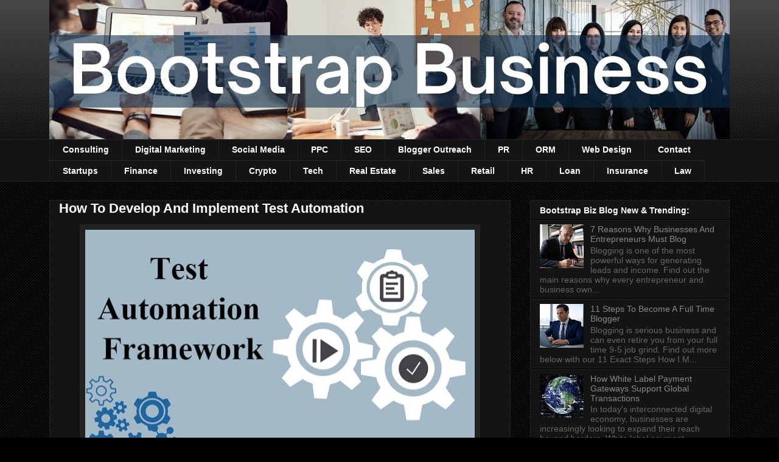

--- FILE ---
content_type: text/html; charset=UTF-8
request_url: https://www.myfrugalbusiness.com/2020/07/top-10-test-automation-best-practices-implement.html
body_size: 26448
content:
<!DOCTYPE html>
<html class='v2' dir='ltr' xmlns='http://www.w3.org/1999/xhtml' xmlns:b='http://www.google.com/2005/gml/b' xmlns:data='http://www.google.com/2005/gml/data' xmlns:expr='http://www.google.com/2005/gml/expr'>
<style>
#Attribution1 { display: none; }
</style>
<head>
<link href='https://www.blogger.com/static/v1/widgets/335934321-css_bundle_v2.css' rel='stylesheet' type='text/css'/>
<meta content='IE=EmulateIE8' http-equiv='X-UA-Compatible'/>
<meta content='width=1100' name='viewport'/>
<meta content='text/html; charset=UTF-8' http-equiv='Content-Type'/>
<meta content='blogger' name='generator'/>
<link href='https://www.myfrugalbusiness.com/favicon.ico' rel='icon' type='image/x-icon'/>
<link href='https://www.myfrugalbusiness.com/2020/07/top-10-test-automation-best-practices-implement.html' rel='canonical'/>
<link rel="alternate" type="application/atom+xml" title="Bootstrap Business - Atom" href="https://www.myfrugalbusiness.com/feeds/posts/default" />
<link rel="alternate" type="application/rss+xml" title="Bootstrap Business - RSS" href="https://www.myfrugalbusiness.com/feeds/posts/default?alt=rss" />
<link rel="service.post" type="application/atom+xml" title="Bootstrap Business - Atom" href="https://www.blogger.com/feeds/4262649175645774361/posts/default" />

<link rel="alternate" type="application/atom+xml" title="Bootstrap Business - Atom" href="https://www.myfrugalbusiness.com/feeds/4667382702474868118/comments/default" />
<!--Can't find substitution for tag [blog.ieCssRetrofitLinks]-->
<link href='https://blogger.googleusercontent.com/img/b/R29vZ2xl/AVvXsEjUT2EYx-A4lTR7dozxJKr68Ge5NQKgXKaFa0eYR-f86_UZ2bJLZS0y89A3DK8nCsP5CuKzqN111AalPh48dt3WayLltMqkGQXiidt-SYNhr3nUO8ryiJO-eolUwv1MB-uX7pd7lik7kW0/s640/how-to-develop-implement-test-automation.jpg' rel='image_src'/>
<meta content='Bootstrap Business explains how to develop and implement test automation for software and website testing for UI optimization.' name='description'/>
<meta content='https://www.myfrugalbusiness.com/2020/07/top-10-test-automation-best-practices-implement.html' property='og:url'/>
<meta content='How To Develop And Implement Test Automation' property='og:title'/>
<meta content='Bootstrap Business explains how to develop and implement test automation for software and website testing for UI optimization.' property='og:description'/>
<meta content='https://blogger.googleusercontent.com/img/b/R29vZ2xl/AVvXsEjUT2EYx-A4lTR7dozxJKr68Ge5NQKgXKaFa0eYR-f86_UZ2bJLZS0y89A3DK8nCsP5CuKzqN111AalPh48dt3WayLltMqkGQXiidt-SYNhr3nUO8ryiJO-eolUwv1MB-uX7pd7lik7kW0/w1200-h630-p-k-no-nu/how-to-develop-implement-test-automation.jpg' property='og:image'/>
<title>Bootstrap Business: How To Develop And Implement Test Automation</title>
<style id='page-skin-1' type='text/css'><!--
/*
-----------------------------------------------
Blogger Template Style
Name:     Awesome Inc.
Designer: Tina Chen
URL:      tinachen.org
----------------------------------------------- */
/* Variable definitions
====================
<Variable name="keycolor" description="Main Color" type="color" default="#ffffff"/>
<Group description="Page" selector="body">
<Variable name="body.font" description="Font" type="font"
default="normal normal 13px Arial, Tahoma, Helvetica, FreeSans, sans-serif"/>
<Variable name="body.background.color" description="Background Color" type="color" default="#000000"/>
<Variable name="body.text.color" description="Text Color" type="color" default="#ffffff"/>
</Group>
<Group description="Links" selector=".main-inner">
<Variable name="link.color" description="Link Color" type="color" default="#888888"/>
<Variable name="link.visited.color" description="Visited Color" type="color" default="#444444"/>
<Variable name="link.hover.color" description="Hover Color" type="color" default="#cccccc"/>
</Group>
<Group description="Blog Title" selector=".header h1">
<Variable name="header.font" description="Title Font" type="font"
default="normal bold 40px Arial, Tahoma, Helvetica, FreeSans, sans-serif"/>
<Variable name="header.text.color" description="Title Color" type="color" default="#ffffff" />
<Variable name="header.background.color" description="Header Background" type="color" default="transparent" />
</Group>
<Group description="Blog Description" selector=".header .description">
<Variable name="description.font" description="Font" type="font"
default="normal normal 14px Arial, Tahoma, Helvetica, FreeSans, sans-serif"/>
<Variable name="description.text.color" description="Text Color" type="color"
default="#ffffff" />
</Group>
<Group description="Tabs Text" selector=".tabs-inner .widget li a">
<Variable name="tabs.font" description="Font" type="font"
default="normal bold 14px Arial, Tahoma, Helvetica, FreeSans, sans-serif"/>
<Variable name="tabs.text.color" description="Text Color" type="color" default="#ffffff"/>
<Variable name="tabs.selected.text.color" description="Selected Color" type="color" default="#ffffff"/>
</Group>
<Group description="Tabs Background" selector=".tabs-outer .PageList">
<Variable name="tabs.background.color" description="Background Color" type="color" default="#141414"/>
<Variable name="tabs.selected.background.color" description="Selected Color" type="color" default="#444444"/>
<Variable name="tabs.border.color" description="Border Color" type="color" default="#222222"/>
</Group>
<Group description="Date Header" selector=".main-inner .widget h2.date-header, .main-inner .widget h2.date-header span">
<Variable name="date.font" description="Font" type="font"
default="normal normal 14px Arial, Tahoma, Helvetica, FreeSans, sans-serif"/>
<Variable name="date.text.color" description="Text Color" type="color" default="#666666"/>
<Variable name="date.border.color" description="Border Color" type="color" default="#222222"/>
</Group>
<Group description="Post Title" selector="h3.post-title, h4, h3.post-title a">
<Variable name="post.title.font" description="Font" type="font"
default="normal bold 22px Arial, Tahoma, Helvetica, FreeSans, sans-serif"/>
<Variable name="post.title.text.color" description="Text Color" type="color" default="#ffffff"/>
</Group>
<Group description="Post Background" selector=".post">
<Variable name="post.background.color" description="Background Color" type="color" default="#141414" />
<Variable name="post.border.color" description="Border Color" type="color" default="#222222" />
<Variable name="post.border.bevel.color" description="Bevel Color" type="color" default="#222222"/>
</Group>
<Group description="Gadget Title" selector="h2">
<Variable name="widget.title.font" description="Font" type="font"
default="normal bold 14px Arial, Tahoma, Helvetica, FreeSans, sans-serif"/>
<Variable name="widget.title.text.color" description="Text Color" type="color" default="#ffffff"/>
</Group>
<Group description="Gadget Text" selector=".sidebar .widget">
<Variable name="widget.font" description="Font" type="font"
default="normal normal 14px Arial, Tahoma, Helvetica, FreeSans, sans-serif"/>
<Variable name="widget.text.color" description="Text Color" type="color" default="#ffffff"/>
<Variable name="widget.alternate.text.color" description="Alternate Color" type="color" default="#666666"/>
</Group>
<Group description="Gadget Links" selector=".sidebar .widget">
<Variable name="widget.link.color" description="Link Color" type="color" default="#888888"/>
<Variable name="widget.link.visited.color" description="Visited Color" type="color" default="#444444"/>
<Variable name="widget.link.hover.color" description="Hover Color" type="color" default="#cccccc"/>
</Group>
<Group description="Gadget Background" selector=".sidebar .widget">
<Variable name="widget.background.color" description="Background Color" type="color" default="#141414"/>
<Variable name="widget.border.color" description="Border Color" type="color" default="#222222"/>
<Variable name="widget.border.bevel.color" description="Bevel Color" type="color" default="#000000"/>
</Group>
<Group description="Sidebar Background" selector=".column-left-inner .column-right-inner">
<Variable name="widget.outer.background.color" description="Background Color" type="color" default="transparent" />
</Group>
<Group description="Images" selector=".main-inner">
<Variable name="image.background.color" description="Background Color" type="color" default="transparent"/>
<Variable name="image.border.color" description="Border Color" type="color" default="transparent"/>
</Group>
<Group description="Feed" selector=".blog-feeds">
<Variable name="feed.text.color" description="Text Color" type="color" default="#ffffff"/>
</Group>
<Group description="Feed Links" selector=".blog-feeds">
<Variable name="feed.link.color" description="Link Color" type="color" default="#888888"/>
<Variable name="feed.link.visited.color" description="Visited Color" type="color" default="#444444"/>
<Variable name="feed.link.hover.color" description="Hover Color" type="color" default="#cccccc"/>
</Group>
<Group description="Pager" selector=".blog-pager">
<Variable name="pager.background.color" description="Background Color" type="color" default="#141414" />
</Group>
<Group description="Footer" selector=".footer-outer">
<Variable name="footer.background.color" description="Background Color" type="color" default="#141414" />
<Variable name="footer.text.color" description="Text Color" type="color" default="#ffffff" />
</Group>
<Variable name="title.shadow.spread" description="Title Shadow" type="length" default="-1px"/>
<Variable name="body.background" description="Body Background" type="background"
color="#000000"
default="$(color) none repeat scroll top left"/>
<Variable name="body.background.gradient.cap" description="Body Gradient Cap" type="url"
default="none"/>
<Variable name="body.background.size" description="Body Background Size" type="string" default="auto"/>
<Variable name="tabs.background.gradient" description="Tabs Background Gradient" type="url"
default="none"/>
<Variable name="header.background.gradient" description="Header Background Gradient" type="url" default="none" />
<Variable name="header.padding.top" description="Header Top Padding" type="length" default="22px" />
<Variable name="header.margin.top" description="Header Top Margin" type="length" default="0" />
<Variable name="header.margin.bottom" description="Header Bottom Margin" type="length" default="0" />
<Variable name="widget.padding.top" description="Widget Padding Top" type="length" default="8px" />
<Variable name="widget.padding.side" description="Widget Padding Side" type="length" default="15px" />
<Variable name="widget.outer.margin.top" description="Widget Top Margin" type="length" default="0" />
<Variable name="widget.outer.background.gradient" description="Gradient" type="url" default="none" />
<Variable name="widget.border.radius" description="Gadget Border Radius" type="length" default="0" />
<Variable name="outer.shadow.spread" description="Outer Shadow Size" type="length" default="0" />
<Variable name="date.header.border.radius.top" description="Date Header Border Radius Top" type="length" default="0" />
<Variable name="date.header.position" description="Date Header Position" type="length" default="15px" />
<Variable name="date.space" description="Date Space" type="length" default="30px" />
<Variable name="date.position" description="Date Float" type="string" default="static" />
<Variable name="date.padding.bottom" description="Date Padding Bottom" type="length" default="0" />
<Variable name="date.border.size" description="Date Border Size" type="length" default="0" />
<Variable name="date.background" description="Date Background" type="background" color="transparent"
default="$(color) none no-repeat scroll top left" />
<Variable name="date.first.border.radius.top" description="Date First top radius" type="length" default="0" />
<Variable name="date.last.space.bottom" description="Date Last Space Bottom" type="length"
default="20px" />
<Variable name="date.last.border.radius.bottom" description="Date Last bottom radius" type="length" default="0" />
<Variable name="post.first.padding.top" description="First Post Padding Top" type="length" default="0" />
<Variable name="image.shadow.spread" description="Image Shadow Size" type="length" default="0"/>
<Variable name="image.border.radius" description="Image Border Radius" type="length" default="0"/>
<Variable name="separator.outdent" description="Separator Outdent" type="length" default="15px" />
<Variable name="title.separator.border.size" description="Widget Title Border Size" type="length" default="1px" />
<Variable name="list.separator.border.size" description="List Separator Border Size" type="length" default="1px" />
<Variable name="shadow.spread" description="Shadow Size" type="length" default="0"/>
<Variable name="startSide" description="Side where text starts in blog language" type="automatic" default="left"/>
<Variable name="endSide" description="Side where text ends in blog language" type="automatic" default="right"/>
<Variable name="date.side" description="Side where date header is placed" type="string" default="right"/>
<Variable name="pager.border.radius.top" description="Pager Border Top Radius" type="length" default="0" />
<Variable name="pager.space.top" description="Pager Top Space" type="length" default="1em" />
<Variable name="footer.background.gradient" description="Background Gradient" type="url" default="none" />
<Variable name="mobile.background.size" description="Mobile Background Size" type="string"
default="auto"/>
<Variable name="mobile.background.overlay" description="Mobile Background Overlay" type="string"
default="transparent none repeat scroll top left"/>
<Variable name="mobile.button.color" description="Mobile Button Color" type="color" default="#ffffff" />
*/
/* Content
----------------------------------------------- */
body, .body-fauxcolumn-outer {
font: normal normal 13px Arial, Tahoma, Helvetica, FreeSans, sans-serif;
color: #ffffff;
background: #000000 url(//www.blogblog.com/1kt/awesomeinc/body_background_dark.png) repeat scroll top left;
}
html body .content-outer {
min-width: 0;
max-width: 100%;
width: 100%;
}
a:link {
text-decoration: none;
color: #888888;
}
a:visited {
text-decoration: none;
color: #444444;
}
a:hover {
text-decoration: underline;
color: #cccccc;
}
.body-fauxcolumn-outer .cap-top {
position: absolute;
z-index: 1;
height: 276px;
width: 100%;
background: transparent url(//www.blogblog.com/1kt/awesomeinc/body_gradient_dark.png) repeat-x scroll top left;
_background-image: none;
}
/* Columns
----------------------------------------------- */
.content-inner {
padding: 0;
}
.header-inner .section {
margin: 0 16px;
}
.tabs-inner .section {
margin: 0 16px;
}
.main-inner {
padding-top: 30px;
}
.main-inner .column-center-inner,
.main-inner .column-left-inner,
.main-inner .column-right-inner {
padding: 0 5px;
}
*+html body .main-inner .column-center-inner {
margin-top: -30px;
}
#layout .main-inner .column-center-inner {
margin-top: 0;
}
/* Header
----------------------------------------------- */
.header-outer {
margin: 0 0 0 0;
background: transparent none repeat scroll 0 0;
}
.Header h1 {
font: normal bold 40px Arial, Tahoma, Helvetica, FreeSans, sans-serif;
color: #ffffff;
text-shadow: 0 0 -1px #000000;
}
.Header h1 a {
color: #ffffff;
}
.Header .description {
font: normal normal 14px Arial, Tahoma, Helvetica, FreeSans, sans-serif;
color: #ffffff;
}
.header-inner .Header .titlewrapper,
.header-inner .Header .descriptionwrapper {
padding-left: 0;
padding-right: 0;
margin-bottom: 0;
}
.header-inner .Header .titlewrapper {
padding-top: 22px;
}
/* Tabs
----------------------------------------------- */
.tabs-outer {
overflow: hidden;
position: relative;
background: #141414 none repeat scroll 0 0;
}
#layout .tabs-outer {
overflow: visible;
}
.tabs-cap-top, .tabs-cap-bottom {
position: absolute;
width: 100%;
border-top: 1px solid #222222;
}
.tabs-cap-bottom {
bottom: 0;
}
.tabs-inner .widget li a {
display: inline-block;
margin: 0;
padding: .6em 1.5em;
font: normal bold 14px Arial, Tahoma, Helvetica, FreeSans, sans-serif;
color: #ffffff;
border-top: 1px solid #222222;
border-bottom: 1px solid #222222;
border-left: 1px solid #222222;
height: 16px;
line-height: 16px;
}
.tabs-inner .widget li:last-child a {
border-right: 1px solid #222222;
}
.tabs-inner .widget li.selected a, .tabs-inner .widget li a:hover {
background: #444444 none repeat-x scroll 0 -100px;
color: #ffffff;
}
/* Headings
----------------------------------------------- */
h2 {
font: normal bold 14px Arial, Tahoma, Helvetica, FreeSans, sans-serif;
color: #ffffff;
}
/* Widgets
----------------------------------------------- */
.main-inner .section {
margin: 0 27px;
padding: 0;
}
.main-inner .column-left-outer,
.main-inner .column-right-outer {
margin-top: 0;
}
#layout .main-inner .column-left-outer,
#layout .main-inner .column-right-outer {
margin-top: 0;
}
.main-inner .column-left-inner,
.main-inner .column-right-inner {
background: transparent none repeat 0 0;
-moz-box-shadow: 0 0 0 rgba(0, 0, 0, .2);
-webkit-box-shadow: 0 0 0 rgba(0, 0, 0, .2);
-goog-ms-box-shadow: 0 0 0 rgba(0, 0, 0, .2);
box-shadow: 0 0 0 rgba(0, 0, 0, .2);
-moz-border-radius: 0;
-webkit-border-radius: 0;
-goog-ms-border-radius: 0;
border-radius: 0;
}
#layout .main-inner .column-left-inner,
#layout .main-inner .column-right-inner {
margin-top: 0;
}
.sidebar .widget {
font: normal normal 14px Arial, Tahoma, Helvetica, FreeSans, sans-serif;
color: #ffffff;
}
.sidebar .widget a:link {
color: #888888;
}
.sidebar .widget a:visited {
color: #444444;
}
.sidebar .widget a:hover {
color: #cccccc;
}
.sidebar .widget h2 {
text-shadow: 0 0 -1px #000000;
}
.main-inner .widget {
background-color: #141414;
border: 1px solid #222222;
padding: 0 15px 15px;
margin: 20px -16px;
-moz-box-shadow: 0 0 0 rgba(0, 0, 0, .2);
-webkit-box-shadow: 0 0 0 rgba(0, 0, 0, .2);
-goog-ms-box-shadow: 0 0 0 rgba(0, 0, 0, .2);
box-shadow: 0 0 0 rgba(0, 0, 0, .2);
-moz-border-radius: 0;
-webkit-border-radius: 0;
-goog-ms-border-radius: 0;
border-radius: 0;
}
.main-inner .widget h2 {
margin: 0 -15px;
padding: .6em 15px .5em;
border-bottom: 1px solid #000000;
}
.footer-inner .widget h2 {
padding: 0 0 .4em;
border-bottom: 1px solid #000000;
}
.main-inner .widget h2 + div, .footer-inner .widget h2 + div {
border-top: 1px solid #222222;
padding-top: 8px;
}
.main-inner .widget .widget-content {
margin: 0 -15px;
padding: 7px 15px 0;
}
.main-inner .widget ul, .main-inner .widget #ArchiveList ul.flat {
margin: -8px -15px 0;
padding: 0;
list-style: none;
}
.main-inner .widget #ArchiveList {
margin: -8px 0 0;
}
.main-inner .widget ul li, .main-inner .widget #ArchiveList ul.flat li {
padding: .5em 15px;
text-indent: 0;
color: #666666;
border-top: 1px solid #222222;
border-bottom: 1px solid #000000;
}
.main-inner .widget #ArchiveList ul li {
padding-top: .25em;
padding-bottom: .25em;
}
.main-inner .widget ul li:first-child, .main-inner .widget #ArchiveList ul.flat li:first-child {
border-top: none;
}
.main-inner .widget ul li:last-child, .main-inner .widget #ArchiveList ul.flat li:last-child {
border-bottom: none;
}
.post-body {
position: relative;
}
.main-inner .widget .post-body ul {
padding: 0 2.5em;
margin: .5em 0;
list-style: disc;
}
.main-inner .widget .post-body ul li {
padding: 0.25em 0;
margin-bottom: .25em;
color: #ffffff;
border: none;
}
.footer-inner .widget ul {
padding: 0;
list-style: none;
}
.widget .zippy {
color: #666666;
}
/* Posts
----------------------------------------------- */
body .main-inner .Blog {
padding: 0;
margin-bottom: 1em;
background-color: transparent;
border: none;
-moz-box-shadow: 0 0 0 rgba(0, 0, 0, 0);
-webkit-box-shadow: 0 0 0 rgba(0, 0, 0, 0);
-goog-ms-box-shadow: 0 0 0 rgba(0, 0, 0, 0);
box-shadow: 0 0 0 rgba(0, 0, 0, 0);
}
.main-inner .section:last-child .Blog:last-child {
padding: 0;
margin-bottom: 1em;
}
.main-inner .widget h2.date-header {
margin: 0 -15px 1px;
padding: 0 0 0 0;
font: normal normal 14px Arial, Tahoma, Helvetica, FreeSans, sans-serif;
color: #666666;
background: transparent none no-repeat scroll top left;
border-top: 0 solid #222222;
border-bottom: 1px solid #000000;
-moz-border-radius-topleft: 0;
-moz-border-radius-topright: 0;
-webkit-border-top-left-radius: 0;
-webkit-border-top-right-radius: 0;
border-top-left-radius: 0;
border-top-right-radius: 0;
position: static;
bottom: 100%;
right: 15px;
text-shadow: 0 0 -1px #000000;
}
.main-inner .widget h2.date-header span {
font: normal normal 14px Arial, Tahoma, Helvetica, FreeSans, sans-serif;
display: block;
padding: .5em 15px;
border-left: 0 solid #222222;
border-right: 0 solid #222222;
}
.date-outer {
position: relative;
margin: 30px 0 20px;
padding: 0 15px;
background-color: #141414;
border: 1px solid #222222;
-moz-box-shadow: 0 0 0 rgba(0, 0, 0, .2);
-webkit-box-shadow: 0 0 0 rgba(0, 0, 0, .2);
-goog-ms-box-shadow: 0 0 0 rgba(0, 0, 0, .2);
box-shadow: 0 0 0 rgba(0, 0, 0, .2);
-moz-border-radius: 0;
-webkit-border-radius: 0;
-goog-ms-border-radius: 0;
border-radius: 0;
}
.date-outer:first-child {
margin-top: 0;
}
.date-outer:last-child {
margin-bottom: 20px;
-moz-border-radius-bottomleft: 0;
-moz-border-radius-bottomright: 0;
-webkit-border-bottom-left-radius: 0;
-webkit-border-bottom-right-radius: 0;
-goog-ms-border-bottom-left-radius: 0;
-goog-ms-border-bottom-right-radius: 0;
border-bottom-left-radius: 0;
border-bottom-right-radius: 0;
}
.date-posts {
margin: 0 -15px;
padding: 0 15px;
clear: both;
}
.post-outer, .inline-ad {
border-top: 1px solid #222222;
margin: 0 -15px;
padding: 15px 15px;
}
.post-outer {
padding-bottom: 10px;
}
.post-outer:first-child {
padding-top: 0;
border-top: none;
}
.post-outer:last-child, .inline-ad:last-child {
border-bottom: none;
}
.post-body {
position: relative;
}
.post-body img {
padding: 8px;
background: #222222;
border: 1px solid transparent;
-moz-box-shadow: 0 0 0 rgba(0, 0, 0, .2);
-webkit-box-shadow: 0 0 0 rgba(0, 0, 0, .2);
box-shadow: 0 0 0 rgba(0, 0, 0, .2);
-moz-border-radius: 0;
-webkit-border-radius: 0;
border-radius: 0;
}
h3.post-title, h4 {
font: normal bold 22px Arial, Tahoma, Helvetica, FreeSans, sans-serif;
color: #ffffff;
}
h3.post-title a {
font: normal bold 22px Arial, Tahoma, Helvetica, FreeSans, sans-serif;
color: #ffffff;
}
h3.post-title a:hover {
color: #cccccc;
text-decoration: underline;
}
.post-header {
margin: 0 0 1em;
}
.post-body {
line-height: 1.4;
}
.post-outer h2 {
color: #ffffff;
}
.post-footer {
margin: 1.5em 0 0;
}
#blog-pager {
padding: 15px;
font-size: 120%;
background-color: #141414;
border: 1px solid #222222;
-moz-box-shadow: 0 0 0 rgba(0, 0, 0, .2);
-webkit-box-shadow: 0 0 0 rgba(0, 0, 0, .2);
-goog-ms-box-shadow: 0 0 0 rgba(0, 0, 0, .2);
box-shadow: 0 0 0 rgba(0, 0, 0, .2);
-moz-border-radius: 0;
-webkit-border-radius: 0;
-goog-ms-border-radius: 0;
border-radius: 0;
-moz-border-radius-topleft: 0;
-moz-border-radius-topright: 0;
-webkit-border-top-left-radius: 0;
-webkit-border-top-right-radius: 0;
-goog-ms-border-top-left-radius: 0;
-goog-ms-border-top-right-radius: 0;
border-top-left-radius: 0;
border-top-right-radius-topright: 0;
margin-top: 1em;
}
.blog-feeds, .post-feeds {
margin: 1em 0;
text-align: center;
color: #ffffff;
}
.blog-feeds a, .post-feeds a {
color: #888888;
}
.blog-feeds a:visited, .post-feeds a:visited {
color: #444444;
}
.blog-feeds a:hover, .post-feeds a:hover {
color: #cccccc;
}
.post-outer .comments {
margin-top: 2em;
}
/* Comments
----------------------------------------------- */
.comments .comments-content .icon.blog-author {
background-repeat: no-repeat;
background-image: url([data-uri]);
}
.comments .comments-content .loadmore a {
border-top: 1px solid #222222;
border-bottom: 1px solid #222222;
}
.comments .continue {
border-top: 2px solid #222222;
}
/* Footer
----------------------------------------------- */
.footer-outer {
margin: -0 0 -1px;
padding: 0 0 0;
color: #ffffff;
overflow: hidden;
}
.footer-fauxborder-left {
border-top: 1px solid #222222;
background: #141414 none repeat scroll 0 0;
-moz-box-shadow: 0 0 0 rgba(0, 0, 0, .2);
-webkit-box-shadow: 0 0 0 rgba(0, 0, 0, .2);
-goog-ms-box-shadow: 0 0 0 rgba(0, 0, 0, .2);
box-shadow: 0 0 0 rgba(0, 0, 0, .2);
margin: 0 -0;
}
/* Mobile
----------------------------------------------- */
body.mobile {
background-size: auto;
}
.mobile .body-fauxcolumn-outer {
background: transparent none repeat scroll top left;
}
*+html body.mobile .main-inner .column-center-inner {
margin-top: 0;
}
.mobile .main-inner .widget {
padding: 0 0 15px;
}
.mobile .main-inner .widget h2 + div,
.mobile .footer-inner .widget h2 + div {
border-top: none;
padding-top: 0;
}
.mobile .footer-inner .widget h2 {
padding: 0.5em 0;
border-bottom: none;
}
.mobile .main-inner .widget .widget-content {
margin: 0;
padding: 7px 0 0;
}
.mobile .main-inner .widget ul,
.mobile .main-inner .widget #ArchiveList ul.flat {
margin: 0 -15px 0;
}
.mobile .main-inner .widget h2.date-header {
right: 0;
}
.mobile .date-header span {
padding: 0.4em 0;
}
.mobile .date-outer:first-child {
margin-bottom: 0;
border: 1px solid #222222;
-moz-border-radius-topleft: 0;
-moz-border-radius-topright: 0;
-webkit-border-top-left-radius: 0;
-webkit-border-top-right-radius: 0;
-goog-ms-border-top-left-radius: 0;
-goog-ms-border-top-right-radius: 0;
border-top-left-radius: 0;
border-top-right-radius: 0;
}
.mobile .date-outer {
border-color: #222222;
border-width: 0 1px 1px;
}
.mobile .date-outer:last-child {
margin-bottom: 0;
}
.mobile .main-inner {
padding: 0;
}
.mobile .header-inner .section {
margin: 0;
}
.mobile .blog-posts {
padding: 0 10px;
}
.mobile .post-outer, .mobile .inline-ad {
padding: 5px 0;
}
.mobile .tabs-inner .section {
margin: 0 10px;
}
.mobile .main-inner .widget h2 {
margin: 0;
padding: 0;
}
.mobile .main-inner .widget h2.date-header span {
padding: 0;
}
.mobile .main-inner .widget .widget-content {
margin: 0;
padding: 7px 0 0;
}
.mobile #blog-pager {
border: 1px solid transparent;
background: #141414 none repeat scroll 0 0;
}
.mobile .main-inner .column-left-inner,
.mobile .main-inner .column-right-inner {
background: transparent none repeat 0 0;
-moz-box-shadow: none;
-webkit-box-shadow: none;
-goog-ms-box-shadow: none;
box-shadow: none;
}
.mobile .date-posts {
margin: 0;
padding: 0;
}
.mobile .footer-fauxborder-left {
margin: 0;
border-top: inherit;
}
.mobile .main-inner .section:last-child .Blog:last-child {
margin-bottom: 0;
}
.mobile-index-contents {
color: #ffffff;
}
.mobile .mobile-link-button {
background: #888888 none repeat scroll 0 0;
}
.mobile-link-button a:link, .mobile-link-button a:visited {
color: #ffffff;
}
.mobile .tabs-inner .PageList .widget-content {
background: transparent;
border-top: 1px solid;
border-color: #222222;
color: #ffffff;
}
.mobile .tabs-inner .PageList .widget-content .pagelist-arrow {
border-left: 1px solid #222222;
}
#navbar-iframe {
height:0px;
visibility:hidden;
display:none
}
/* reduce space before and after header image */
#Header1 {
margin-top:-30px;
margin-bottom:-1px;
}
/* end of reduce space before and after header image */#navbar-iframe {
height:0px;
visibility:hidden;
display:none
}
/* reduce space before and after header image */
#Header1 {
margin-top:-30px;
margin-bottom:-1px;
}
/* end of reduce space before and after header image */#navbar-iframe {
height:0px;
visibility:hidden;
display:none
}
/* reduce space before and after header image */
#Header1 {
margin-top:-30px;
margin-bottom:-1px;
}
/* end of reduce space before and after header image */#navbar-iframe {
height:0px;
visibility:hidden;
display:none
}
/* reduce space before and after header image */
#Header1 {
margin-top:-30px;
margin-bottom:-1px;
}
/* end of reduce space before and after header image */#navbar-iframe {
height:0px;
visibility:hidden;
display:none
}
/* reduce space before and after header image */
#Header1 {
margin-top:-30px;
margin-bottom:-1px;
}
/* end of reduce space before and after header image */#navbar-iframe {
height:0px;
visibility:hidden;
display:none
}
/* reduce space before and after header image */
#Header1 {
margin-top:-30px;
margin-bottom:-1px;
}
/* end of reduce space before and after header image */#navbar-iframe {
height:0px;
visibility:hidden;
display:none
}
/* reduce space before and after header image */
#Header1 {
margin-top:-30px;
margin-bottom:-1px;
}
/* end of reduce space before and after header image */#navbar-iframe {
height:0px;
visibility:hidden;
display:none
}
/* reduce space before and after header image */
#Header1 {
margin-top:-30px;
margin-bottom:-1px;
}
/* end of reduce space before and after header image */#navbar-iframe {
height:0px;
visibility:hidden;
display:none
}
/* reduce space before and after header image */
#Header1 {
margin-top:-30px;
margin-bottom:-1px;
}
/* end of reduce space before and after header image */#navbar-iframe {
height:0px;
visibility:hidden;
display:none
}
/* reduce space before and after header image */
#Header1 {
margin-top:-30px;
margin-bottom:-1px;
}
/* end of reduce space before and after header image */#navbar-iframe {
height:0px;
visibility:hidden;
display:none
}
/* reduce space before and after header image */
#Header1 {
margin-top:-30px;
margin-bottom:-1px;
}
/* end of reduce space before and after header image */#navbar-iframe {
height:0px;
visibility:hidden;
display:none
}
/* reduce space before and after header image */
#Header1 {
margin-top:-30px;
margin-bottom:-1px;
}
/* end of reduce space before and after header image */#navbar-iframe {
height:0px;
visibility:hidden;
display:none
}
/* reduce space before and after header image */
#Header1 {
margin-top:-30px;
margin-bottom:-1px;
}
/* end of reduce space before and after header image */#navbar-iframe {
height:0px;
visibility:hidden;
display:none
}
/* reduce space before and after header image */
#Header1 {
margin-top:-30px;
margin-bottom:-1px;
}
/* end of reduce space before and after header image */#navbar-iframe {
height:0px;
visibility:hidden;
display:none
}
/* reduce space before and after header image */
#Header1 {
margin-top:-30px;
margin-bottom:-1px;
}
/* end of reduce space before and after header image */#navbar-iframe {
height:0px;
visibility:hidden;
display:none
}
/* reduce space before and after header image */
#Header1 {
margin-top:-30px;
margin-bottom:-1px;
}
/* end of reduce space before and after header image */#navbar-iframe {
height:0px;
visibility:hidden;
display:none
}
/* reduce space before and after header image */
#Header1 {
margin-top:-30px;
margin-bottom:-1px;
}
/* end of reduce space before and after header image */#navbar-iframe {
height:0px;
visibility:hidden;
display:none
}
/* reduce space before and after header image */
#Header1 {
margin-top:-30px;
margin-bottom:-1px;
}
/* end of reduce space before and after header image */#navbar-iframe {
height:0px;
visibility:hidden;
display:none
}
/* reduce space before and after header image */
#Header1 {
margin-top:-30px;
margin-bottom:-1px;
}
/* end of reduce space before and after header image */#navbar-iframe {
height:0px;
visibility:hidden;
display:none
}
/* reduce space before and after header image */
#Header1 {
margin-top:-30px;
margin-bottom:-1px;
}
/* end of reduce space before and after header image */#navbar-iframe {
height:0px;
visibility:hidden;
display:none
}
/* reduce space before and after header image */
#Header1 {
margin-top:-30px;
margin-bottom:-1px;
}
/* end of reduce space before and after header image */#navbar-iframe {
height:0px;
visibility:hidden;
display:none
}
/* reduce space before and after header image */
#Header1 {
margin-top:-30px;
margin-bottom:-1px;
}
/* end of reduce space before and after header image */#navbar-iframe {
height:0px;
visibility:hidden;
display:none
}
/* reduce space before and after header image */
#Header1 {
margin-top:-30px;
margin-bottom:-1px;
}
/* end of reduce space before and after header image */#navbar-iframe {
height:0px;
visibility:hidden;
display:none
}
/* reduce space before and after header image */
#Header1 {
margin-top:-30px;
margin-bottom:-1px;
}
/* end of reduce space before and after header image */#navbar-iframe {
height:0px;
visibility:hidden;
display:none
}
/* reduce space before and after header image */
#Header1 {
margin-top:-30px;
margin-bottom:-1px;
}
/* end of reduce space before and after header image */#navbar-iframe {
height:0px;
visibility:hidden;
display:none
}
/* reduce space before and after header image */
#Header1 {
margin-top:-30px;
margin-bottom:-1px;
}
/* end of reduce space before and after header image */
#navbar-iframe {
height:0px;
visibility:hidden;
display:none
}
/* reduce space before and after header image */
#Header1 {
margin-top:-30px;
margin-bottom:-1px;
}
/* end of reduce space before and after header image */
--></style>
<style id='template-skin-1' type='text/css'><!--
body {
min-width: 1150px;
}
.content-outer, .content-fauxcolumn-outer, .region-inner {
min-width: 1150px;
max-width: 1150px;
_width: 1150px;
}
.main-inner .columns {
padding-left: 0px;
padding-right: 360px;
}
.main-inner .fauxcolumn-center-outer {
left: 0px;
right: 360px;
/* IE6 does not respect left and right together */
_width: expression(this.parentNode.offsetWidth -
parseInt("0px") -
parseInt("360px") + 'px');
}
.main-inner .fauxcolumn-left-outer {
width: 0px;
}
.main-inner .fauxcolumn-right-outer {
width: 360px;
}
.main-inner .column-left-outer {
width: 0px;
right: 100%;
margin-left: -0px;
}
.main-inner .column-right-outer {
width: 360px;
margin-right: -360px;
}
#layout {
min-width: 0;
}
#layout .content-outer {
min-width: 0;
width: 800px;
}
#layout .region-inner {
min-width: 0;
width: auto;
}
--></style>
<link href='https://www.blogger.com/dyn-css/authorization.css?targetBlogID=4262649175645774361&amp;zx=0c475987-112e-4947-9baa-62441c51e737' media='none' onload='if(media!=&#39;all&#39;)media=&#39;all&#39;' rel='stylesheet'/><noscript><link href='https://www.blogger.com/dyn-css/authorization.css?targetBlogID=4262649175645774361&amp;zx=0c475987-112e-4947-9baa-62441c51e737' rel='stylesheet'/></noscript>
<meta name='google-adsense-platform-account' content='ca-host-pub-1556223355139109'/>
<meta name='google-adsense-platform-domain' content='blogspot.com'/>

<!-- data-ad-client=ca-pub-5878012157983212 -->

</head>
<body class='loading'>
<div class='navbar section' id='navbar'><div class='widget Navbar' data-version='1' id='Navbar1'><script type="text/javascript">
    function setAttributeOnload(object, attribute, val) {
      if(window.addEventListener) {
        window.addEventListener('load',
          function(){ object[attribute] = val; }, false);
      } else {
        window.attachEvent('onload', function(){ object[attribute] = val; });
      }
    }
  </script>
<div id="navbar-iframe-container"></div>
<script type="text/javascript" src="https://apis.google.com/js/platform.js"></script>
<script type="text/javascript">
      gapi.load("gapi.iframes:gapi.iframes.style.bubble", function() {
        if (gapi.iframes && gapi.iframes.getContext) {
          gapi.iframes.getContext().openChild({
              url: 'https://www.blogger.com/navbar/4262649175645774361?po\x3d4667382702474868118\x26origin\x3dhttps://www.myfrugalbusiness.com',
              where: document.getElementById("navbar-iframe-container"),
              id: "navbar-iframe"
          });
        }
      });
    </script><script type="text/javascript">
(function() {
var script = document.createElement('script');
script.type = 'text/javascript';
script.src = '//pagead2.googlesyndication.com/pagead/js/google_top_exp.js';
var head = document.getElementsByTagName('head')[0];
if (head) {
head.appendChild(script);
}})();
</script>
</div></div>
<div class='body-fauxcolumns'>
<div class='fauxcolumn-outer body-fauxcolumn-outer'>
<div class='cap-top'>
<div class='cap-left'></div>
<div class='cap-right'></div>
</div>
<div class='fauxborder-left'>
<div class='fauxborder-right'></div>
<div class='fauxcolumn-inner'>
</div>
</div>
<div class='cap-bottom'>
<div class='cap-left'></div>
<div class='cap-right'></div>
</div>
</div>
</div>
<div class='content'>
<div class='content-fauxcolumns'>
<div class='fauxcolumn-outer content-fauxcolumn-outer'>
<div class='cap-top'>
<div class='cap-left'></div>
<div class='cap-right'></div>
</div>
<div class='fauxborder-left'>
<div class='fauxborder-right'></div>
<div class='fauxcolumn-inner'>
</div>
</div>
<div class='cap-bottom'>
<div class='cap-left'></div>
<div class='cap-right'></div>
</div>
</div>
</div>
<div class='content-outer'>
<div class='content-cap-top cap-top'>
<div class='cap-left'></div>
<div class='cap-right'></div>
</div>
<div class='fauxborder-left content-fauxborder-left'>
<div class='fauxborder-right content-fauxborder-right'></div>
<div class='content-inner'>
<header>
<div class='header-outer'>
<div class='header-cap-top cap-top'>
<div class='cap-left'></div>
<div class='cap-right'></div>
</div>
<div class='fauxborder-left header-fauxborder-left'>
<div class='fauxborder-right header-fauxborder-right'></div>
<div class='region-inner header-inner'>
<div class='header section' id='header'><div class='widget Header' data-version='1' id='Header1'>
<div id='header-inner'>
<a href='https://www.myfrugalbusiness.com/' style='display: block'>
<img alt='Bootstrap Business' height='230px; ' id='Header1_headerimg' src='https://blogger.googleusercontent.com/img/b/R29vZ2xl/AVvXsEhB2J5UPInb6r10wjuUIOoslHKiL61PRppljMa0NVet4u4Thy3PP0NsQ_v1ZcSzXwU532Eg7rp30h2DotktDnOU4yTOrUa0uoFVaO5leQoeJEDk3tyF4io5bkXWYoJyQLimxmEMzrpg4MI/s1600/bootstrap-business-blog-blogger-outreach-seo-frugal-entrepreneur-lean-startup.jpg' style='display: block' width='1118px; '/>
</a>
</div>
</div></div>
</div>
</div>
<div class='header-cap-bottom cap-bottom'>
<div class='cap-left'></div>
<div class='cap-right'></div>
</div>
</div>
</header>
<div class='tabs-outer'>
<div class='tabs-cap-top cap-top'>
<div class='cap-left'></div>
<div class='cap-right'></div>
</div>
<div class='fauxborder-left tabs-fauxborder-left'>
<div class='fauxborder-right tabs-fauxborder-right'></div>
<div class='region-inner tabs-inner'>
<div class='tabs section' id='crosscol'><div class='widget PageList' data-version='1' id='PageList1'>
<h2>Bootstrap Business Blogger Outreach Agency Frugal Entrepreneur</h2>
<div class='widget-content'>
<ul>
<li>
<a href='http://www.myfrugalbusiness.com/p/results-business-solutions.html'>Consulting</a>
</li>
<li>
<a href='http://www.myfrugalbusiness.com/p/digital-marketing.html'>Digital Marketing</a>
</li>
<li>
<a href='http://www.myfrugalbusiness.com/p/social-media-mike-schiemer.html'>Social Media</a>
</li>
<li>
<a href='https://www.myfrugalbusiness.com/p/ppc-pay-per-click-agency.html'>PPC</a>
</li>
<li>
<a href='http://www.myfrugalbusiness.com/p/seo.html'>SEO</a>
</li>
<li>
<a href='http://www.myfrugalbusiness.com/p/best.html'>Blogger Outreach</a>
</li>
<li>
<a href='https://www.myfrugalbusiness.com/p/pr-publish-press-releases.html'>PR</a>
</li>
<li>
<a href='https://www.myfrugalbusiness.com/p/orm-online-reputation-management-agency.html'>ORM</a>
</li>
<li>
<a href='https://www.myfrugalbusiness.com/p/webdev-web-design-agency.html'>Web Design</a>
</li>
<li>
<a href='http://www.myfrugalbusiness.com/p/contact-us.html'>Contact</a>
</li>
<li>
<a href='http://www.myfrugalbusiness.com/p/entrepreneurship.html'>Startups</a>
</li>
<li>
<a href='http://www.myfrugalbusiness.com/p/frugal-finance.html'>Finance</a>
</li>
<li>
<a href='https://www.myfrugalbusiness.com/p/investing-blog-stock-market-blogger.html'>Investing</a>
</li>
<li>
<a href='https://www.myfrugalbusiness.com/p/crypto-bitcoin-cryptocurrency.html'>Crypto</a>
</li>
<li>
<a href='http://www.myfrugalbusiness.com/p/technology.html'>Tech</a>
</li>
<li>
<a href='https://www.myfrugalbusiness.com/p/real-estate.html'>Real Estate</a>
</li>
<li>
<a href='http://www.myfrugalbusiness.com/p/sales.html'>Sales</a>
</li>
<li>
<a href='http://www.myfrugalbusiness.com/p/credentials.html'>Retail</a>
</li>
<li>
<a href='https://www.myfrugalbusiness.com/p/human-resources-hr-bootstrap-business.html'>HR</a>
</li>
<li>
<a href='https://www.myfrugalbusiness.com/p/payday-loans-hard-money-loan-lender.html'>Loan</a>
</li>
<li>
<a href='http://www.myfrugalbusiness.com/p/business-affiliates.html'>Insurance</a>
</li>
<li>
<a href='https://www.myfrugalbusiness.com/p/law-legal-blog-articles-lawyer.html'>Law</a>
</li>
</ul>
<div class='clear'></div>
</div>
</div></div>
<div class='tabs no-items section' id='crosscol-overflow'></div>
</div>
</div>
<div class='tabs-cap-bottom cap-bottom'>
<div class='cap-left'></div>
<div class='cap-right'></div>
</div>
</div>
<div class='main-outer'>
<div class='main-cap-top cap-top'>
<div class='cap-left'></div>
<div class='cap-right'></div>
</div>
<div class='fauxborder-left main-fauxborder-left'>
<div class='fauxborder-right main-fauxborder-right'></div>
<div class='region-inner main-inner'>
<div class='columns fauxcolumns'>
<div class='fauxcolumn-outer fauxcolumn-center-outer'>
<div class='cap-top'>
<div class='cap-left'></div>
<div class='cap-right'></div>
</div>
<div class='fauxborder-left'>
<div class='fauxborder-right'></div>
<div class='fauxcolumn-inner'>
</div>
</div>
<div class='cap-bottom'>
<div class='cap-left'></div>
<div class='cap-right'></div>
</div>
</div>
<div class='fauxcolumn-outer fauxcolumn-left-outer'>
<div class='cap-top'>
<div class='cap-left'></div>
<div class='cap-right'></div>
</div>
<div class='fauxborder-left'>
<div class='fauxborder-right'></div>
<div class='fauxcolumn-inner'>
</div>
</div>
<div class='cap-bottom'>
<div class='cap-left'></div>
<div class='cap-right'></div>
</div>
</div>
<div class='fauxcolumn-outer fauxcolumn-right-outer'>
<div class='cap-top'>
<div class='cap-left'></div>
<div class='cap-right'></div>
</div>
<div class='fauxborder-left'>
<div class='fauxborder-right'></div>
<div class='fauxcolumn-inner'>
</div>
</div>
<div class='cap-bottom'>
<div class='cap-left'></div>
<div class='cap-right'></div>
</div>
</div>
<!-- corrects IE6 width calculation -->
<div class='columns-inner'>
<div class='column-center-outer'>
<div class='column-center-inner'>
<div class='main section' id='main'><div class='widget Blog' data-version='1' id='Blog1'>
<div class='blog-posts hfeed'>

          <div class="date-outer">
        

          <div class="date-posts">
        
<div class='post-outer'>
<div class='post hentry' itemprop='blogPost' itemscope='itemscope' itemtype='http://schema.org/BlogPosting'>
<meta content='https://blogger.googleusercontent.com/img/b/R29vZ2xl/AVvXsEjUT2EYx-A4lTR7dozxJKr68Ge5NQKgXKaFa0eYR-f86_UZ2bJLZS0y89A3DK8nCsP5CuKzqN111AalPh48dt3WayLltMqkGQXiidt-SYNhr3nUO8ryiJO-eolUwv1MB-uX7pd7lik7kW0/s640/how-to-develop-implement-test-automation.jpg' itemprop='image_url'/>
<meta content='4262649175645774361' itemprop='blogId'/>
<meta content='4667382702474868118' itemprop='postId'/>
<a name='4667382702474868118'></a>
<h3 class='post-title entry-title' itemprop='name'>
How To Develop And Implement Test Automation
</h3>
<div class='post-header'>
<div class='post-header-line-1'></div>
</div>
<div class='post-body entry-content' id='post-body-4667382702474868118' itemprop='articleBody'>
<div class="separator" style="clear: both; text-align: center;">
<img alt="how to develop implement test automation" border="0" data-original-height="359" data-original-width="640" height="358" src="https://blogger.googleusercontent.com/img/b/R29vZ2xl/AVvXsEjUT2EYx-A4lTR7dozxJKr68Ge5NQKgXKaFa0eYR-f86_UZ2bJLZS0y89A3DK8nCsP5CuKzqN111AalPh48dt3WayLltMqkGQXiidt-SYNhr3nUO8ryiJO-eolUwv1MB-uX7pd7lik7kW0/s640/how-to-develop-implement-test-automation.jpg" title="how to develop implement test automation" width="640" /></div>
<span style="font-size: large;"><br /></span><span style="font-size: large;">Test automation offers multiple benefits to an organisation and its QA team. However, to <a href="https://testsigma.com/" target="_blank"><span style="color: #999999;">make test automation</span></a> a success, there are certain things that need to be defined, and this article looks into them. Automation testing has revolutionized the approach that QA&nbsp; teams have towards&nbsp; software testing.&nbsp;</span><div><span style="font-size: large;"><br /></span></div><div><span style="font-size: large;">While the benefits of&nbsp;<a href="https://www.deviqa.com/services/automation-testing-services/" target="_blank">automation testing services</a> are many, the initial investment required for setting up the environment for automation testing, is what some organisations consider to be the biggest hurdle in the journey towards implementing automation testing. However, what the organisations fail to realize is the fact that in the long run, benefits offered by automation surpass the costs involved. In other words, it is the fast and high ROI that forms the biggest USP of automation. Interestingly enough, there are quite a few automated software testing tools available in the market today.&nbsp;</span><br />
<span style="font-size: large;"><br /></span>
<span style="font-size: large;">These <a href="https://medium.com/@briananderson2209/best-automation-testing-tools-for-2018-top-10-reviews-8a4a19f664d2">test automation tools</a> like QARA Enterprise, Ranorex, and Eggplant, offer QA teams the features they need in order to implement automation&nbsp; successfully today in their projects. Now the question that arises is, how easy it is to implement test automation for great results? In this article, there is a list of pointers that need to be defined in order to ensure maximum success with the use of automated testing tools.&nbsp;</span><br />
<span style="font-size: large;"><br /></span>
<span style="font-size: large;">1] The tools to be used The most important requirement for successful implementation of automation in an organisation is a good automated software testing tool. Now different tools come with different features, so which one a QA team chooses to use, depends on the project requirements. For example, if a team of manual testers is planning to switch to automation, zero coding tool is a good choice. Finding a program that utilizes&nbsp;<a href="https://testrigor.com/ai-in-software-testing/" target="_blank"><span style="color: #999999;">AI in software testing</span></a> is also very helpful.</span><br />
<span style="font-size: large;"><br /></span>
<span style="font-size: large;">2] The framework to work with Test automation framework is a set of rules that define the approach towards testing. Choosing the right framework is as important as choosing the right automated software testing tool. Depending on the requirements of the project, the QA team can choose to go with keyboard driven framework or data-driven framework, or both. It depends on the goals to be achieved in the testing project.</span><br />
<span style="font-size: large;"><br /></span>
<span style="font-size: large;">3] Defining the goal Now this one is really important to make the QA project a success. After all, every project needs a goal. Without a goal, the project is directionless and is likely to never succeed. To define the goal, the QA team need to draft a Product Roadmap that makes it clear what the team needs to achieve, and eliminates any confusion whatsoever.&nbsp;</span><br />
<span style="font-size: large;"><br /></span>
<span style="font-size: large;">4] The process or approach Once the automated software testing tool, the framework and the product roadmap is in place, the next step is to decide on a process or approach in a way that ensures success and minimises the chances of failure. The test process should be defined while considering factors like costing, expertise of the team members, the list involved and training required.&nbsp;</span><br />
<span style="font-size: large;"><br /></span>
<span style="font-size: large;">5] Estimation of manual testing if required It is common knowledge that irrespective of the project a team is working on, <a href="https://www.myfrugalbusiness.com/2023/05/benefits-of-automating-your-business-processes.html">project can be completely automated</a>. There is a part of the project that requires manual efforts. Before implementing automation with an automated software testing tool, it is important to have an idea about how much of the project would depend on the availability of resources for manual testing. This will help the team understand how much of the project is to be automated, and how much time it would take to complete the entire project, considering the fact that a certain portion of it would require manual intervention.&nbsp;</span><br />
<span style="font-size: large;"><br /></span>
<span style="font-size: large;">Conclusion: While defining the parameters above can take some brainstorming as well as a significant amount of time, at the end of the day it will be worth it all. Hence, organisations should make it a point to have this information in place before going ahead investing in an automated software testing tool and getting started with implementation of automation.</span><br />
<span style="font-size: large;"><br /></span>
<span style="font-size: large;">Test Automation Frameworks have significant importance in the success or failure of applications. They help in reducing the maintenance costs and efforts put by the testing teams. In addition to these, a powerful test automation framework benefits in many ways such as increased Return on Investment (ROI), delivers the software at the right period, saves cost, etc. Hence, while building the test automation framework it is important for enterprises to follow the best practices.&nbsp;</span><br />
<span style="font-size: large;"><br /></span>
<span style="font-size: large;">Today&#8217;s digital era demands enterprises for delivering products faster to compete with changing market and customer requirements. To make the products delivered with quality-assured software testing has become a major requirement. But to ensure that the software testing is practiced with the right automation architecture, it becomes important to have a powerful test automation framework. Test automation frameworks help in maintaining test cases, organize the reports, increase the speed, quality, accuracy in test cases, etc. Evidently, to leverage all these benefits, it is essential to develop a test automation framework with the best practices. What is the Test Automation Framework? Test Automation Framework consists of a set of guidelines to provide an execution environment to automate test scripts.&nbsp;</span><br />
<span style="font-size: large;"><br /></span>
<span style="font-size: large;">The frameworks comprise of testing practices and testing tools to enhance the process of automation testing. There are a number of benefits achieved with frameworks such as: Assures in enhancing the testing practice Minimizes the maintenance costs Improves test coverage Increases ROI Limits manual intervention Ensures code reusability What are the types of Automation Testing Frameworks? There are six automation testing frameworks that are widely preferred by teams. While building the testing framework, it is a crucial step to choose the right framework for the application. Hybrid Testing Framework Linear Automation Framework Modular-based Testing Framework Keyword-driven Framework Library Architecture Testing Framework Data-Driven Framework How to develop a powerful Test Automation Framework?&nbsp;</span><br />
<span style="font-size: large;"><br /></span>
<span style="font-size: large;">In order to develop a powerful test automation framework for developing an application, it is very crucial to follow the best practices such as: Need to create wrapper methods for libraries: This way of extending the library features helps in enabling better logging capabilities and handling errors. Need for implementing a custom logger: To run a test case, it is essential that the activity information is logged into the file. This helps to run the test cases and future audits. Need to choose the right designing pattern: It is essential to choose the best design pattern to achieve benefits such as speeding up test case development, preventing minor issues to turn bigger, improving code readability, etc.&nbsp;</span><br />
<span style="font-size: large;"><br /></span>
<span style="font-size: large;">Need for Separating tests from the Automation framework: It is good to separate the test script logic from the automation framework because this helps in improving the code readability Need to create a proper folder structure for code: The naming or the definition of folder structure should be code readable and understandable. Need to separate Web services, UI, Databases: Separation of concerns is a crucial principle in frameworks. Hence, an additional layer is essential for API, databases, UI, and web services to avoid clutters. Need to develop continuous development: Continuous testing has to be integrated with the help of automation tools, for example, Maven helps to ensure that the test automation software is free from the break after every commit.&nbsp;</span><br />
<span style="font-size: large;"><br /></span>
<span style="font-size: large;">Conclusion: Test Automation Framework is one of the most important components in the software testing life cycle (STLC). It is the factor that can give success or failure in app development. Hence, it's essential to develop an effective test automation framework for a successful SDLC. The above-mentioned are the steps helping to develop a <a href="https://www.myfrugalbusiness.com/2020/06/essential-features-test-management-tool.html">test automation</a> framework. Leverage software testing services from an independent QA services provider to achieve the complete benefits with test automation frameworks.</span></div>
<div style='clear: both;'></div>
</div>
<div class='post-footer'>
<div class='post-footer-line post-footer-line-1'><span class='post-author vcard'>
</span>
<span class='post-icons'>
<span class='item-control blog-admin pid-953678593'>
<a href='https://www.blogger.com/post-edit.g?blogID=4262649175645774361&postID=4667382702474868118&from=pencil' title='Edit Post'>
<img alt='' class='icon-action' height='18' src='https://resources.blogblog.com/img/icon18_edit_allbkg.gif' width='18'/>
</a>
</span>
</span>
<div class='post-share-buttons goog-inline-block'>
<a class='goog-inline-block share-button sb-email' href='https://www.blogger.com/share-post.g?blogID=4262649175645774361&postID=4667382702474868118&target=email' target='_blank' title='Email This'><span class='share-button-link-text'>Email This</span></a><a class='goog-inline-block share-button sb-blog' href='https://www.blogger.com/share-post.g?blogID=4262649175645774361&postID=4667382702474868118&target=blog' onclick='window.open(this.href, "_blank", "height=270,width=475"); return false;' target='_blank' title='BlogThis!'><span class='share-button-link-text'>BlogThis!</span></a><a class='goog-inline-block share-button sb-twitter' href='https://www.blogger.com/share-post.g?blogID=4262649175645774361&postID=4667382702474868118&target=twitter' target='_blank' title='Share to X'><span class='share-button-link-text'>Share to X</span></a><a class='goog-inline-block share-button sb-facebook' href='https://www.blogger.com/share-post.g?blogID=4262649175645774361&postID=4667382702474868118&target=facebook' onclick='window.open(this.href, "_blank", "height=430,width=640"); return false;' target='_blank' title='Share to Facebook'><span class='share-button-link-text'>Share to Facebook</span></a><a class='goog-inline-block share-button sb-pinterest' href='https://www.blogger.com/share-post.g?blogID=4262649175645774361&postID=4667382702474868118&target=pinterest' target='_blank' title='Share to Pinterest'><span class='share-button-link-text'>Share to Pinterest</span></a>
</div>
</div>
<div class='post-footer-line post-footer-line-2'></div>
<div class='post-footer-line post-footer-line-3'></div>
</div>
</div>
<div class='comments' id='comments'>
<a name='comments'></a>
</div>
</div>

        </div></div>
      
</div>
<div class='blog-pager' id='blog-pager'>
<span id='blog-pager-newer-link'>
<a class='blog-pager-newer-link' href='https://www.myfrugalbusiness.com/2020/07/how-to-prepare-vacant-land-for-sale-by-owner.html' id='Blog1_blog-pager-newer-link' title='Newer Post'>Newer Post</a>
</span>
<span id='blog-pager-older-link'>
<a class='blog-pager-older-link' href='https://www.myfrugalbusiness.com/2020/07/apply-this-proven-tip-successful-home-sale-mold-inspection.html' id='Blog1_blog-pager-older-link' title='Older Post'>Older Post</a>
</span>
<a class='home-link' href='https://www.myfrugalbusiness.com/'>Home</a>
</div>
<div class='clear'></div>
<div class='post-feeds'>
</div>
</div><div class='widget Feed' data-version='1' id='Feed1'>
<h2>Official Bootstrap Business Blog Newest Posts From Mike Schiemer Partners And News Outlets</h2>
<div class='widget-content' id='Feed1_feedItemListDisplay'>
<span style='filter: alpha(25); opacity: 0.25;'>
<a href='http://www.myfrugalbusiness.com/feeds/posts/default'>Loading...</a>
</span>
</div>
<div class='clear'></div>
</div><div class='widget LinkList' data-version='1' id='LinkList3'>
<h2>Official Bootstrap Business Website Bulletins, Bitcoin, Crypto, And Network News</h2>
<div class='widget-content'>
<ul>
<li><a href='https://www.myfrugalbusiness.com/2021/09/what-is-the-best-bitcoin-atm-provider.html'>Best Bitcoin ATM Machines Ranked</a></li>
<li><a href='https://www.myfrugalbusiness.com/2020/12/best-cryptocurrency-exchanges.html'>Best Cryptocurrency Exchanges</a></li>
<li><a href='https://www.myfrugalbusiness.com/2020/11/quanloop-review-new-investment-fund.html'>Quanloop Review For Investors</a></li>
<li><a href='https://www.myfrugalbusiness.com/2022/06/chaindex-review-invest-and-trade-with-minimal-fee.html'>Chaindex Review</a></li>
<li><a href='https://www.myfrugalbusiness.com/2020/07/how-do-fifa-coin-sellers-get-their-coins.html'>What To Know About FIFA Coin Sellers</a></li>
<li><a href='https://www.myfrugalbusiness.com/2021/10/best-investments-for-accredited-investors.html'>Best Accredited Investment Options</a></li>
<li><a href='https://www.myfrugalbusiness.com/2020/07/best-apps-to-hack-phone-remotely.html'>Best Apps To Access Smartphones Remotely</a></li>
<li><a href='https://www.myfrugalbusiness.com/2022/06/evo-capitals-review-online-investing.html'>Evo Capitals Review</a></li>
<li><a href='https://www.myfrugalbusiness.com/2022/10/trade-capitol-review-seamless-mobile-trading.html'>Trade Capitol Review</a></li>
<li><a href='https://www.myfrugalbusiness.com/2022/07/future-of-stock-right-before-our-eyes.html'>KuCoin Review</a></li>
<li><a href='https://www.myfrugalbusiness.com/2022/11/tiq-fx-review-swift-trades-everyday.html'>TiqFX Review</a></li>
<li><a href='https://www.myfrugalbusiness.com/2022/11/neofin-programs.html'>Neo-Fin Program Review</a></li>
<li><a href='https://www.myfrugalbusiness.com/2022/11/things-to-know-about-smooth-love-potion-slp-crypto-token.html'>SLP Crypto Tokens Guide</a></li>
<li><a href='https://www.myfrugalbusiness.com/2022/12/x-fortunes-review-access-to-diverse-assets-and-markets.html'>X-Fortunes Review</a></li>
<li><a href='https://www.myfrugalbusiness.com/2020/08/worlds-top-bitcoin-millionaires.html'>Top Bitcoin Billionaires In The World</a></li>
<li><a href='https://www.myfrugalbusiness.com/2020/08/top-bitcoin-investors-richest-cryptocurrency-owners.html'>The Richest Cryptocurrency Investors Worldwide</a></li>
<li><a href='https://www.myfrugalbusiness.com/2021/12/which-crypto-exchange-has-most-coins-where-buy-cryptocurrency-online.html'>Coincub Review</a></li>
<li><a href='https://www.myfrugalbusiness.com/2026/01/from-click-to-conversion-mastering-art-digital-marketing.html'>How To Master Digital Marketing</a></li>
<li><a href='https://www.myfrugalbusiness.com/2026/01/lean-launch-how-to-scale-small-business-without-betting-house.html'>How To Scale A Small Business Frugally</a></li>
</ul>
<div class='clear'></div>
</div>
</div><div class='widget LinkList' data-version='1' id='LinkList2'>
<h2>Additional Articles On The Official Bootstrap Business Blog By Owner Mike Schiemer And Partners</h2>
<div class='widget-content'>
<ul>
<li><a href='https://www.myfrugalbusiness.com/2015/07/10-dollar-digital-media-startup.html'>Ten Dollar Startup Guide</a></li>
<li><a href='https://www.myfrugalbusiness.com/2020/07/different-types-of-seo.html'>Different Types Of SEO Strategies</a></li>
<li><a href='https://www.myfrugalbusiness.com/2020/10/complete-guide-amazon-product-ranking.html'>Amazon Product Ranking Guide</a></li>
<li><a href='https://www.myfrugalbusiness.com/2020/07/best-bitcoin-mining-software-programs-mine-bitcoins.html'>Top Bitcoin Mining Software</a></li>
<li><a href='https://www.myfrugalbusiness.com/2020/07/frugal-brand-awareness-marketing-techniques.html'>Frugal Marketing Guide</a></li>
<li><a href='https://www.myfrugalbusiness.com/2019/12/top-biotech-startups-united-states.html'>Top U.S. Biotech Startup Companies</a></li>
<li><a href='https://www.myfrugalbusiness.com/2020/01/bad-ads-most-controversial-ad-campaigns-all-time-worst-commercials.html'>Most Controversial Commercials</a></li>
<li><a href='https://www.myfrugalbusiness.com/2021/02/payment-processing-trends.html'>Top Payment Processing Tech Trends</a></li>
<li><a href='https://www.myfrugalbusiness.com/2020/10/best-precious-metals-to-invest-in-gold-coins-silver-bars.html'>Top Precious Metals To Invest In</a></li>
<li><a href='https://www.myfrugalbusiness.com/2021/08/tips-to-optimize-your-marketing-funnel.html'>How To Maximize Your Marketing Funnels</a></li>
<li><a href='https://www.myfrugalbusiness.com/2020/07/most-common-mistakes-startups-make-how-to-avoid.html'>Most Common Startup Mistakes</a></li>
<li><a href='https://www.myfrugalbusiness.com/2018/08/top-books-entrepreneurs-marketers-managers.html'>Top Business Books</a></li>
<li><a href='https://www.myfrugalbusiness.com/2018/06/who-best-seo-experts-world.html'>Top SEO Influencers</a></li>
<li><a href='https://www.myfrugalbusiness.com/2019/08/top-marketing-video-trends.html'>Top Video Marketing Trends</a></li>
<li><a href='https://www.myfrugalbusiness.com/2019/05/how-to-set-up-successful-blog-monetize-blogging.html'>Blog Monetizing Guide</a></li>
<li><a href='https://www.myfrugalbusiness.com/2019/06/how-to-day-trade-for-a-living-stock-trading.html'>Day Trading Guide</a></li>
<li><a href='https://www.myfrugalbusiness.com/2021/08/tips-to-build-effective-business-website.html'>Steps To Build A Better Business Website</a></li>
<li><a href='https://www.myfrugalbusiness.com/2019/07/sell-it-like-ryan-serhant-how-to-generate-real-estate-leads.html'>How To Generate More Real Estate Leads</a></li>
<li><a href='https://www.myfrugalbusiness.com/2021/08/top-seo-experts-to-follow.html'>Top SEO Professionals To Follow</a></li>
<li><a href='https://www.myfrugalbusiness.com/2018/11/building-startup-blogger-outreach-services.html'>Big Benefits Of Blogger Outreach Services</a></li>
<li><a href='https://www.myfrugalbusiness.com/2021/09/top-online-business-ideas.html'>Top Online Business Models To Start Today</a></li>
<li><a href='https://www.myfrugalbusiness.com/2020/11/data-validation-advantages-disadvantages.html'>Pros And Cons Of Data Validation</a></li>
<li><a href='https://www.myfrugalbusiness.com/2019/05/top-mall-kiosk-business-ideas-retail-shop.html'>Best Mall Kiosk Business Ideas</a></li>
<li><a href='https://www.myfrugalbusiness.com/2020/10/bootstrapping-101-startup-self-funded-company-how-to-bootstrap-business.html'>How To Bootstrap A Business</a></li>
<li><a href='https://www.myfrugalbusiness.com/2019/05/must-have-seo-tools-analyzing-website.html'>Top SEO Tools</a></li>
<li><a href='https://www.myfrugalbusiness.com/2019/07/most-powerful-families-politics-business-influencers.html'>Most Powerful Political Families</a></li>
<li><a href='https://www.myfrugalbusiness.com/2021/02/best-countries-advertising-marketing-career.html'>The Best Countries For Marketing Careers</a></li>
<li><a href='https://www.myfrugalbusiness.com/2021/12/how-to-start-lego-reselling-business.html'>How To Start A Lego Reseller Business</a></li>
<li><a href='https://www.myfrugalbusiness.com/2020/07/how-to-start-profitable-kids-birthday-party-business.html'>Kids Birthday Party Startup Guide</a></li>
<li><a href='https://www.myfrugalbusiness.com/2018/06/stories-epic-entrepreneurs-overcoming-rejection.html'>Entrepreneurs That Overcame Adversity</a></li>
<li><a href='https://www.myfrugalbusiness.com/2019/03/reasons-why-starting-a-propane-company-smart-investment.html'>How To Start A Propane Business</a></li>
<li><a href='https://www.myfrugalbusiness.com/2017/11/reflection-motivational-theory-values.html'>Motivational Theory Guide</a></li>
<li><a href='https://www.myfrugalbusiness.com/2019/06/tips-starting-sports-agency-company.html'>How To Start A Sports Agency</a></li>
<li><a href='https://www.myfrugalbusiness.com/2021/01/how-to-start-beverage-company-drinks-startup.html'>How To Start A Beverage Business</a></li>
<li><a href='https://www.myfrugalbusiness.com/2012/04/international-political-economical.html'>Top Motivational Business Quotes</a></li>
<li><a href='https://www.myfrugalbusiness.com/2020/12/start-car-detailing-business-selling-automotive-products.html'>How To Start A Car Detailing Business</a></li>
<li><a href='https://www.myfrugalbusiness.com/2020/08/how-much-does-it-cost-to-start-a-med-spa.html'>How To Start A Med Spa Business</a></li>
<li><a href='https://www.myfrugalbusiness.com/2021/02/bootstrapping-your-business-how-to.html'>How To Bootstrap Business Better</a></li>
<li><a href='https://www.myfrugalbusiness.com/2019/11/pieces-equipment-starting-a-printing-business.html'>Tools Needed To Start A Printing Business</a></li>
<li><a href='https://www.myfrugalbusiness.com/2020/12/how-to-calculate-flat-monthly-retainer-fee-marketing.html'>How To Calculate Flat Marketing Retainer Fees</a></li>
<li><a href='https://www.myfrugalbusiness.com/2023/07/bootstrapping-your-business-how-to-scale-up-with-minimal-financial-resources.html'>How To Scale A Bootstrapped Business</a></li>
<li><a href='https://www.myfrugalbusiness.com/2019/06/tips-for-starting-a-tour-bus-business.html'>How To Start A Tour Bus Business</a></li>
<li><a href='https://www.myfrugalbusiness.com/2019/05/phone-case-business-profitable-startup.html'>How To Start A Smartphone Case Business</a></li>
</ul>
<div class='clear'></div>
</div>
</div></div>
</div>
</div>
<div class='column-left-outer'>
<div class='column-left-inner'>
<aside>
</aside>
</div>
</div>
<div class='column-right-outer'>
<div class='column-right-inner'>
<aside>
<div class='sidebar section' id='sidebar-right-1'><div class='widget PopularPosts' data-version='1' id='PopularPosts3'>
<h2>Bootstrap Biz Blog New &amp; Trending:</h2>
<div class='widget-content popular-posts'>
<ul>
<li>
<div class='item-content'>
<div class='item-thumbnail'>
<a href='https://www.myfrugalbusiness.com/2023/04/all-valves-and-engineering-supplies-you-need-in-one-place-bm-engineering-supplies-new-website.html' target='_blank'>
<img alt='' border='0' src='https://blogger.googleusercontent.com/img/b/R29vZ2xl/AVvXsEgtc0WkQ0H3RIGkdB_TMmEKu8x6oT864PmvAeMjoGNNVn4QQN18LFUPeBFjgS0pqaipFFDrEV2tWnpA2SRN-U9dywb3nTR4yJ2THsjS9fssALUbpy3uM7uJw3hgPxwwjt2k5zRNGfhf_3q8oV41gqweBDgxAtlHCbKiPW-2ORtn9RHQwt0Uiva8HlkYDQ/w72-h72-p-k-no-nu/reasons-businesses-should-blog-entrepreneur-benefits-blogging.JPG'/>
</a>
</div>
<div class='item-title'><a href='https://www.myfrugalbusiness.com/2023/04/all-valves-and-engineering-supplies-you-need-in-one-place-bm-engineering-supplies-new-website.html'>7 Reasons Why Businesses And Entrepreneurs Must Blog</a></div>
<div class='item-snippet'>Blogging is one of the most powerful ways for generating leads and income. Find out the main reasons why every entrepreneur and business own...</div>
</div>
<div style='clear: both;'></div>
</li>
<li>
<div class='item-content'>
<div class='item-thumbnail'>
<a href='https://www.myfrugalbusiness.com/2021/12/tips-choosing-premium-broker.html' target='_blank'>
<img alt='' border='0' src='https://blogger.googleusercontent.com/img/b/R29vZ2xl/AVvXsEjPMgz-par4VxRy_VnTCzoC5cv438dN_48qDxYUUcFLGT92Zrkshuyiagj3D43YncWd0F-8P9eYOg3GW0iS9BJBxzDCRrYcnIjuKUvMJB-Pzj9ewBDRyxZWCDGlGnhFaxVCnosLcHFdX34RDUZOZ6FPfKEqrtLW4GmXhDzvHS6dnJv6dkw9dHKDpWKdiA/w72-h72-p-k-no-nu/how-to-become-full-time-blogger.JPG'/>
</a>
</div>
<div class='item-title'><a href='https://www.myfrugalbusiness.com/2021/12/tips-choosing-premium-broker.html'>11 Steps To Become A Full Time Blogger</a></div>
<div class='item-snippet'> Blogging is serious business and can even retire you from your full time 9-5 job grind. Find out more below with our 11 Exact Steps How I M...</div>
</div>
<div style='clear: both;'></div>
</li>
<li>
<div class='item-content'>
<div class='item-thumbnail'>
<a href='https://www.myfrugalbusiness.com/2024/08/how-white-label-payment-gateways-support-global-transactions.html' target='_blank'>
<img alt='' border='0' src='https://blogger.googleusercontent.com/img/b/R29vZ2xl/AVvXsEhP1loToHJmaH8iqXKspLVWrll6gP1i3YokHya1iAxvgJS784GUTzN4B-wHTGXRJeMnOcW4D3moZRmL37KtVmgLab4N0Bh7xmIDjCDHFKf0Z4uL8hmQ-XZwkyK0hWaQeiZC8kgVhJ3i0azMutwbh1wqfVxuuvPDuyYMa-9wr0RGgzb3acnQ3uqnUiswLw/w72-h72-p-k-no-nu/white-label-payment-gateways.JPG'/>
</a>
</div>
<div class='item-title'><a href='https://www.myfrugalbusiness.com/2024/08/how-white-label-payment-gateways-support-global-transactions.html'>How White Label Payment Gateways Support Global Transactions</a></div>
<div class='item-snippet'>In today&#39;s interconnected digital economy, businesses are increasingly looking to expand their reach beyond borders. White label payment...</div>
</div>
<div style='clear: both;'></div>
</li>
<li>
<div class='item-content'>
<div class='item-thumbnail'>
<a href='https://www.myfrugalbusiness.com/2024/02/designing-customized-employee-monitoring-strategies-different-industries.html' target='_blank'>
<img alt='' border='0' src='https://blogger.googleusercontent.com/img/b/R29vZ2xl/AVvXsEhBEKhhBT1W11V0FHzSihyt-CixLQNcVhb8zttBH_xBcyuFi8FmKO-01K8_B3t6b024_t01vlhxLlnUhbIqyRkfJ76lCHvpDWkVayPPPyPOwO1uPmNhv_O0VhEC61-qdgp2GcLvPH_xNMRqINbYSM56lHgMk_fXdgX9P_H5U_zTuk3CGSm7rPKqdc454g/w72-h72-p-k-no-nu/design-custom-employee-monitoring-solutions.JPG'/>
</a>
</div>
<div class='item-title'><a href='https://www.myfrugalbusiness.com/2024/02/designing-customized-employee-monitoring-strategies-different-industries.html'>Designing Customized Employee Monitoring Strategies For Industries</a></div>
<div class='item-snippet'>In the ever-evolving landscape of modern business, where organizations strive for peak efficiency and adherence to regulations, striking a d...</div>
</div>
<div style='clear: both;'></div>
</li>
<li>
<div class='item-content'>
<div class='item-thumbnail'>
<a href='https://www.myfrugalbusiness.com/2024/12/tips-setting-up-home-office.html' target='_blank'>
<img alt='' border='0' src='https://blogger.googleusercontent.com/img/b/R29vZ2xl/AVvXsEikmKw1BhintuOCWoz6ATJiiTQ6fNTue6vC6BXrixvKjhO8N_7SPA55ek_vyelnw_ZPX2uqqLhYrIsXuBlKu4YVkgSUvTIo7_-N4izrjhJu657a-awDgZcNAnpRQ2uduvL0p6BC5DQPjwubdJyFwuQUluZqBeKpueIdnAygjuaB5nf6hMZIuFNXBxl6hQ/w72-h72-p-k-no-nu/how-to-set-up-home-office.jpg'/>
</a>
</div>
<div class='item-title'><a href='https://www.myfrugalbusiness.com/2024/12/tips-setting-up-home-office.html'>5 Tips For Setting Up A Home Office</a></div>
<div class='item-snippet'>Nowadays - one in four people work from a home office. The approval of home work is growing in society and the prejudice that workers: insid...</div>
</div>
<div style='clear: both;'></div>
</li>
<li>
<div class='item-content'>
<div class='item-thumbnail'>
<a href='https://www.myfrugalbusiness.com/2026/01/lean-launch-how-to-scale-small-business-without-betting-house.html' target='_blank'>
<img alt='' border='0' src='https://blogger.googleusercontent.com/img/b/R29vZ2xl/AVvXsEg4qTYpCHcCgnVE7kFVVnVia0tiU12xawZJPiqXqyOc7mx9H04sq3k_CxqGgw0H5cqWFvZeESxrYs6cYXjovfJNUacyRSCiCgnFZmziECmVeMqqtQAnwCe3mTkbmQevW-d2tz41fG_9yPT3cH1QR1d_SkCW3bhbJdCUGQd0MCR9rJ1pcFiXRkd1kOAEpQ/w72-h72-p-k-no-nu/how-scale-business-lean-growth-smart.jpg'/>
</a>
</div>
<div class='item-title'><a href='https://www.myfrugalbusiness.com/2026/01/lean-launch-how-to-scale-small-business-without-betting-house.html'>The Lean Launch: How To Scale A Small Business Without Betting The House</a></div>
<div class='item-snippet'>There is a pervasive myth in the world of entrepreneurship that refuses to die. It is the old adage that &quot;you have to spend money to ma...</div>
</div>
<div style='clear: both;'></div>
</li>
<li>
<div class='item-content'>
<div class='item-thumbnail'>
<a href='https://www.myfrugalbusiness.com/2024/08/rules-for-successful-investment.html' target='_blank'>
<img alt='' border='0' src='https://blogger.googleusercontent.com/img/b/R29vZ2xl/[base64]/w72-h72-p-k-no-nu/rules-successful-investing.jpg'/>
</a>
</div>
<div class='item-title'><a href='https://www.myfrugalbusiness.com/2024/08/rules-for-successful-investment.html'>10 Rules For Successful Investment</a></div>
<div class='item-snippet'>Investing can be a great way to grow your money, but it is not without its risks. To navigate the investment world, you need a solid plan an...</div>
</div>
<div style='clear: both;'></div>
</li>
<li>
<div class='item-content'>
<div class='item-thumbnail'>
<a href='https://www.myfrugalbusiness.com/2020/07/most-common-mistakes-startups-make-how-to-avoid.html' target='_blank'>
<img alt='' border='0' src='https://blogger.googleusercontent.com/img/b/R29vZ2xl/AVvXsEjOFDaxzMZmi2_qApaCRymgrkJUDDzNguztDI1TVN5xhruat1XbpsMpJqDchHiho3CsJXdQM47K6qOCEnMCDXvoyaz0Im64JCfZgnDkNFHGlHLasr7hXaM1vJ4zW1G54v5021Ewk7jXYkE/w72-h72-p-k-no-nu/most-common-mistakes-startups-make-avoid-startup-errors-founder-lesson.jpg'/>
</a>
</div>
<div class='item-title'><a href='https://www.myfrugalbusiness.com/2020/07/most-common-mistakes-startups-make-how-to-avoid.html'>10 Most Common Startup Mistakes To Avoid</a></div>
<div class='item-snippet'>   Did you know that the 70% failure rate notable in most startups is attributable to premature scaling? Ironic as it may sound, most startu...</div>
</div>
<div style='clear: both;'></div>
</li>
<li>
<div class='item-content'>
<div class='item-thumbnail'>
<a href='https://www.myfrugalbusiness.com/2021/05/countries-earning-billions-legalization-of-casinos.html' target='_blank'>
<img alt='' border='0' src='https://blogger.googleusercontent.com/img/b/R29vZ2xl/AVvXsEidfoPnbyUQHlx8Dk1RtmH6MUikORGXWsJAVyVK4ue-ngGrjmDdGCnKU0fcr1cFzbRhklRxuIKuZp739hilHjODZ269ACgWtPQOGXDfF2dweqylBnJ-iK8x6dwzyVg_aoRkd9u9WqYm7SQ/w72-h72-p-k-no-nu/countries-making-money-casino-legalization-gambling-legal-betting-tax-revenue.JPG'/>
</a>
</div>
<div class='item-title'><a href='https://www.myfrugalbusiness.com/2021/05/countries-earning-billions-legalization-of-casinos.html'>5 Countries Earning With Legalization Of Casinos</a></div>
<div class='item-snippet'>As practice shows, many countries make huge money on gambling. Thanks to this activity, places like Las Vegas and Macau have made a revoluti...</div>
</div>
<div style='clear: both;'></div>
</li>
<li>
<div class='item-content'>
<div class='item-thumbnail'>
<a href='https://www.myfrugalbusiness.com/2020/07/benefits-of-mobile-payments.html' target='_blank'>
<img alt='' border='0' src='https://blogger.googleusercontent.com/img/b/R29vZ2xl/AVvXsEinSzCO9o0V7dMasG-P2D3C9ikKLD3Ur7hQ85YO0ZFDpV1Du0o5dCsZqXG6AOMi4bST0q8tnkaegO5Goh6XUc3Xku1w-uzKkYS0hJIm9i13RdYvb7OMoZLtcZW1s0MuGeVT70TCDOL4sz4/w72-h72-p-k-no-nu/benefits-mobile-payment-systems-pos-service-smartphone-pay.JPG'/>
</a>
</div>
<div class='item-title'><a href='https://www.myfrugalbusiness.com/2020/07/benefits-of-mobile-payments.html'>5 Benefits Of Mobile Payments</a></div>
<div class='item-snippet'>  Are you thinking of accepting mobile payments? Many businesses haven&#8217;t adapted to the new technology yet. If you are one of them, you are ...</div>
</div>
<div style='clear: both;'></div>
</li>
</ul>
<div class='clear'></div>
</div>
</div><div class='widget FeaturedPost' data-version='1' id='FeaturedPost1'>
<h2 class='title'>Build A Budget Business</h2>
<div class='post-summary'>
<h3><a href='https://www.myfrugalbusiness.com/2019/06/tips-best-bootstrapped-startup-founders.html'>7 Best Bootstrapped Startup Founder Tips</a></h3>
<p>
     Despite all of the headlines you hear about startup funding and SBA loans, many businesses around the world are bootstrapped the old fa...
</p>
<img class='image' src='https://blogger.googleusercontent.com/img/b/R29vZ2xl/AVvXsEhTZbEbA37zy-f6-qH3iHHTime_8ff7BRrJi08K0fj0VC-uSAXD5Rjag5U1LJLudx-Hwkny5EQEpnnRP1zszQiig6XvOXS2kKdmn_fZSz0RWluyW2ru_jCdHe46RyvVZpSVNzM3LQNZnqw/s640/best-bootstrapped-startup-founders-tips-bootstrap-business-bootstrapping-company.jpg'/>
</div>
<style type='text/css'>
    .image {
      width: 100%;
    }
  </style>
<div class='clear'></div>
</div><div class='widget BlogSearch' data-version='1' id='BlogSearch1'>
<h2 class='title'>Search Bootstrap Business Blog</h2>
<div class='widget-content'>
<div id='BlogSearch1_form'>
<form action='https://www.myfrugalbusiness.com/search' class='gsc-search-box' target='_top'>
<table cellpadding='0' cellspacing='0' class='gsc-search-box'>
<tbody>
<tr>
<td class='gsc-input'>
<input autocomplete='off' class='gsc-input' name='q' size='10' title='search' type='text' value=''/>
</td>
<td class='gsc-search-button'>
<input class='gsc-search-button' title='search' type='submit' value='Search'/>
</td>
</tr>
</tbody>
</table>
</form>
</div>
</div>
<div class='clear'></div>
</div><div class='widget PopularPosts' data-version='1' id='PopularPosts1'>
<h2>Bootstrap Business Blog Blasts</h2>
<div class='widget-content popular-posts'>
<ul>
<li>
<div class='item-content'>
<div class='item-thumbnail'>
<a href='https://www.myfrugalbusiness.com/2023/04/all-valves-and-engineering-supplies-you-need-in-one-place-bm-engineering-supplies-new-website.html' target='_blank'>
<img alt='' border='0' src='https://blogger.googleusercontent.com/img/b/R29vZ2xl/AVvXsEgtc0WkQ0H3RIGkdB_TMmEKu8x6oT864PmvAeMjoGNNVn4QQN18LFUPeBFjgS0pqaipFFDrEV2tWnpA2SRN-U9dywb3nTR4yJ2THsjS9fssALUbpy3uM7uJw3hgPxwwjt2k5zRNGfhf_3q8oV41gqweBDgxAtlHCbKiPW-2ORtn9RHQwt0Uiva8HlkYDQ/w72-h72-p-k-no-nu/reasons-businesses-should-blog-entrepreneur-benefits-blogging.JPG'/>
</a>
</div>
<div class='item-title'><a href='https://www.myfrugalbusiness.com/2023/04/all-valves-and-engineering-supplies-you-need-in-one-place-bm-engineering-supplies-new-website.html'>7 Reasons Why Businesses And Entrepreneurs Must Blog</a></div>
<div class='item-snippet'>Blogging is one of the most powerful ways for generating leads and income. Find out the main reasons why every entrepreneur and business own...</div>
</div>
<div style='clear: both;'></div>
</li>
<li>
<div class='item-content'>
<div class='item-thumbnail'>
<a href='https://www.myfrugalbusiness.com/2021/12/tips-choosing-premium-broker.html' target='_blank'>
<img alt='' border='0' src='https://blogger.googleusercontent.com/img/b/R29vZ2xl/AVvXsEjPMgz-par4VxRy_VnTCzoC5cv438dN_48qDxYUUcFLGT92Zrkshuyiagj3D43YncWd0F-8P9eYOg3GW0iS9BJBxzDCRrYcnIjuKUvMJB-Pzj9ewBDRyxZWCDGlGnhFaxVCnosLcHFdX34RDUZOZ6FPfKEqrtLW4GmXhDzvHS6dnJv6dkw9dHKDpWKdiA/w72-h72-p-k-no-nu/how-to-become-full-time-blogger.JPG'/>
</a>
</div>
<div class='item-title'><a href='https://www.myfrugalbusiness.com/2021/12/tips-choosing-premium-broker.html'>11 Steps To Become A Full Time Blogger</a></div>
<div class='item-snippet'> Blogging is serious business and can even retire you from your full time 9-5 job grind. Find out more below with our 11 Exact Steps How I M...</div>
</div>
<div style='clear: both;'></div>
</li>
<li>
<div class='item-content'>
<div class='item-thumbnail'>
<a href='https://www.myfrugalbusiness.com/2024/02/designing-customized-employee-monitoring-strategies-different-industries.html' target='_blank'>
<img alt='' border='0' src='https://blogger.googleusercontent.com/img/b/R29vZ2xl/AVvXsEhBEKhhBT1W11V0FHzSihyt-CixLQNcVhb8zttBH_xBcyuFi8FmKO-01K8_B3t6b024_t01vlhxLlnUhbIqyRkfJ76lCHvpDWkVayPPPyPOwO1uPmNhv_O0VhEC61-qdgp2GcLvPH_xNMRqINbYSM56lHgMk_fXdgX9P_H5U_zTuk3CGSm7rPKqdc454g/w72-h72-p-k-no-nu/design-custom-employee-monitoring-solutions.JPG'/>
</a>
</div>
<div class='item-title'><a href='https://www.myfrugalbusiness.com/2024/02/designing-customized-employee-monitoring-strategies-different-industries.html'>Designing Customized Employee Monitoring Strategies For Industries</a></div>
<div class='item-snippet'>In the ever-evolving landscape of modern business, where organizations strive for peak efficiency and adherence to regulations, striking a d...</div>
</div>
<div style='clear: both;'></div>
</li>
<li>
<div class='item-content'>
<div class='item-thumbnail'>
<a href='https://www.myfrugalbusiness.com/2024/08/how-white-label-payment-gateways-support-global-transactions.html' target='_blank'>
<img alt='' border='0' src='https://blogger.googleusercontent.com/img/b/R29vZ2xl/AVvXsEhP1loToHJmaH8iqXKspLVWrll6gP1i3YokHya1iAxvgJS784GUTzN4B-wHTGXRJeMnOcW4D3moZRmL37KtVmgLab4N0Bh7xmIDjCDHFKf0Z4uL8hmQ-XZwkyK0hWaQeiZC8kgVhJ3i0azMutwbh1wqfVxuuvPDuyYMa-9wr0RGgzb3acnQ3uqnUiswLw/w72-h72-p-k-no-nu/white-label-payment-gateways.JPG'/>
</a>
</div>
<div class='item-title'><a href='https://www.myfrugalbusiness.com/2024/08/how-white-label-payment-gateways-support-global-transactions.html'>How White Label Payment Gateways Support Global Transactions</a></div>
<div class='item-snippet'>In today&#39;s interconnected digital economy, businesses are increasingly looking to expand their reach beyond borders. White label payment...</div>
</div>
<div style='clear: both;'></div>
</li>
<li>
<div class='item-content'>
<div class='item-thumbnail'>
<a href='https://www.myfrugalbusiness.com/2024/12/tips-setting-up-home-office.html' target='_blank'>
<img alt='' border='0' src='https://blogger.googleusercontent.com/img/b/R29vZ2xl/AVvXsEikmKw1BhintuOCWoz6ATJiiTQ6fNTue6vC6BXrixvKjhO8N_7SPA55ek_vyelnw_ZPX2uqqLhYrIsXuBlKu4YVkgSUvTIo7_-N4izrjhJu657a-awDgZcNAnpRQ2uduvL0p6BC5DQPjwubdJyFwuQUluZqBeKpueIdnAygjuaB5nf6hMZIuFNXBxl6hQ/w72-h72-p-k-no-nu/how-to-set-up-home-office.jpg'/>
</a>
</div>
<div class='item-title'><a href='https://www.myfrugalbusiness.com/2024/12/tips-setting-up-home-office.html'>5 Tips For Setting Up A Home Office</a></div>
<div class='item-snippet'>Nowadays - one in four people work from a home office. The approval of home work is growing in society and the prejudice that workers: insid...</div>
</div>
<div style='clear: both;'></div>
</li>
<li>
<div class='item-content'>
<div class='item-thumbnail'>
<a href='https://www.myfrugalbusiness.com/2024/08/rules-for-successful-investment.html' target='_blank'>
<img alt='' border='0' src='https://blogger.googleusercontent.com/img/b/R29vZ2xl/[base64]/w72-h72-p-k-no-nu/rules-successful-investing.jpg'/>
</a>
</div>
<div class='item-title'><a href='https://www.myfrugalbusiness.com/2024/08/rules-for-successful-investment.html'>10 Rules For Successful Investment</a></div>
<div class='item-snippet'>Investing can be a great way to grow your money, but it is not without its risks. To navigate the investment world, you need a solid plan an...</div>
</div>
<div style='clear: both;'></div>
</li>
<li>
<div class='item-content'>
<div class='item-thumbnail'>
<a href='https://www.myfrugalbusiness.com/2020/07/tips-designing-websites-for-businesses-on-a-budget.html' target='_blank'>
<img alt='' border='0' src='https://blogger.googleusercontent.com/img/b/R29vZ2xl/AVvXsEjhXMQ9PWlwDeyDg5UR-NAjz5Hg6opLlW-4qHPe0C-IYagj21dnXQrtBjGV3HRdIgqsyvMRCgJsQP2oRVHyLvnhpq8NXudplAeYFfUQ2CrnsL3OyBs3hsnm8bXjI5s9llDRm0mtQBYRSM4/w72-h72-p-k-no-nu/tips-designing-websites-for-businesses-on-a-budget-web-design-guide.jpg'/>
</a>
</div>
<div class='item-title'><a href='https://www.myfrugalbusiness.com/2020/07/tips-designing-websites-for-businesses-on-a-budget.html'>12 Tips to Design Websites for Businesses on a Budget</a></div>
<div class='item-snippet'>   Did you know there are over 2 billion websites on the internet, and at least 400 million are active?   If you are in the process of start...</div>
</div>
<div style='clear: both;'></div>
</li>
<li>
<div class='item-content'>
<div class='item-thumbnail'>
<a href='https://www.myfrugalbusiness.com/2022/06/evo-capitals-review-online-investing.html' target='_blank'>
<img alt='' border='0' src='https://blogger.googleusercontent.com/img/b/R29vZ2xl/AVvXsEhrNwYSZx2Xmu4R0nT2j0JvkSycCsQNf7NX3DWGtfFHiGRaIDEgzsHsMSjMXul5l3KBFyWCKgaVGYk6r7ANPxKKhrOv0Hb-RbGs0GwcpyzlaNs0ajUbtG4mhZnzNpx63XN-E886yZCnDFG0SNw3FN3-eiQ8rtG5XO1u-SLn5Gts5NVP3_poFCOTh1s/w72-h72-p-k-no-nu/evo-capitals-review-online-investing.JPG'/>
</a>
</div>
<div class='item-title'><a href='https://www.myfrugalbusiness.com/2022/06/evo-capitals-review-online-investing.html'>Evo Capitals Review - Online Investing Platform Rating</a></div>
<div class='item-snippet'>There are so many options of online investment brokers out there for people to choose from and it can get a little overwhelming trying to pi...</div>
</div>
<div style='clear: both;'></div>
</li>
<li>
<div class='item-content'>
<div class='item-thumbnail'>
<a href='https://www.myfrugalbusiness.com/2022/06/chaindex-review-invest-and-trade-with-minimal-fee.html' target='_blank'>
<img alt='' border='0' src='https://blogger.googleusercontent.com/img/b/R29vZ2xl/AVvXsEjQRi14prtQub8ijDsTD9bCTZgDccXELM0AgBnYe3wFCnU4CQSAzzYtOZk21YkJ6awAeasO9qh-Nts5ipRIKm7znqyP6RgEyoSkMJbQ5l8DVebWEL8Zr8etY09fE90txvgXUJtIisS29bHDzXQ6nPmx_2mqNc7CanUtYHkiVcLDQUvk-_Jj1GLv1e0/w72-h72-p-k-no-nu/chaindex-review-crypto-trading-low-fees.JPG'/>
</a>
</div>
<div class='item-title'><a href='https://www.myfrugalbusiness.com/2022/06/chaindex-review-invest-and-trade-with-minimal-fee.html'>Chainndex Review - Invest And Trade Crypto With Minimal Fee</a></div>
<div class='item-snippet'>Chainndex is a popular crypto-asset broker that allows users to invest and trade digital assets with minimal fees. The platform is known for...</div>
</div>
<div style='clear: both;'></div>
</li>
<li>
<div class='item-content'>
<div class='item-thumbnail'>
<a href='https://www.myfrugalbusiness.com/2021/10/best-investments-for-accredited-investors.html' target='_blank'>
<img alt='' border='0' src='https://blogger.googleusercontent.com/img/b/R29vZ2xl/AVvXsEhl5SXXXldy_yB-7kShvoYHQddhcM-XZtTaoikzLpImESDl-TZ5Uqd6k0PQGT1aEggjOjueVtMzuNPQ4dwWHkaTysPqavqInO-ypz7o9coO2mQHjsNLjMCFpniM8RdYMBqkxRlkoj4Vf0E/w72-h72-p-k-no-nu/top-investments-for-accredited-investors.JPG'/>
</a>
</div>
<div class='item-title'><a href='https://www.myfrugalbusiness.com/2021/10/best-investments-for-accredited-investors.html'>10 Top Investments For Accredited Investors</a></div>
<div class='item-snippet'>Investment is crucial for maintaining a secure financial future. Without investing your money, your cash or savings account continually lose...</div>
</div>
<div style='clear: both;'></div>
</li>
</ul>
<div class='clear'></div>
</div>
</div><div class='widget PopularPosts' data-version='1' id='PopularPosts2'>
<h2>Bootstrap Business Blog Bulletins</h2>
<div class='widget-content popular-posts'>
<ul>
<li>
<div class='item-content'>
<div class='item-thumbnail'>
<a href='https://www.myfrugalbusiness.com/2021/12/tips-choosing-premium-broker.html' target='_blank'>
<img alt='' border='0' src='https://blogger.googleusercontent.com/img/b/R29vZ2xl/AVvXsEjPMgz-par4VxRy_VnTCzoC5cv438dN_48qDxYUUcFLGT92Zrkshuyiagj3D43YncWd0F-8P9eYOg3GW0iS9BJBxzDCRrYcnIjuKUvMJB-Pzj9ewBDRyxZWCDGlGnhFaxVCnosLcHFdX34RDUZOZ6FPfKEqrtLW4GmXhDzvHS6dnJv6dkw9dHKDpWKdiA/w72-h72-p-k-no-nu/how-to-become-full-time-blogger.JPG'/>
</a>
</div>
<div class='item-title'><a href='https://www.myfrugalbusiness.com/2021/12/tips-choosing-premium-broker.html'>11 Steps To Become A Full Time Blogger</a></div>
<div class='item-snippet'> Blogging is serious business and can even retire you from your full time 9-5 job grind. Find out more below with our 11 Exact Steps How I M...</div>
</div>
<div style='clear: both;'></div>
</li>
<li>
<div class='item-content'>
<div class='item-thumbnail'>
<a href='https://www.myfrugalbusiness.com/2023/04/all-valves-and-engineering-supplies-you-need-in-one-place-bm-engineering-supplies-new-website.html' target='_blank'>
<img alt='' border='0' src='https://blogger.googleusercontent.com/img/b/R29vZ2xl/AVvXsEgtc0WkQ0H3RIGkdB_TMmEKu8x6oT864PmvAeMjoGNNVn4QQN18LFUPeBFjgS0pqaipFFDrEV2tWnpA2SRN-U9dywb3nTR4yJ2THsjS9fssALUbpy3uM7uJw3hgPxwwjt2k5zRNGfhf_3q8oV41gqweBDgxAtlHCbKiPW-2ORtn9RHQwt0Uiva8HlkYDQ/w72-h72-p-k-no-nu/reasons-businesses-should-blog-entrepreneur-benefits-blogging.JPG'/>
</a>
</div>
<div class='item-title'><a href='https://www.myfrugalbusiness.com/2023/04/all-valves-and-engineering-supplies-you-need-in-one-place-bm-engineering-supplies-new-website.html'>7 Reasons Why Businesses And Entrepreneurs Must Blog</a></div>
<div class='item-snippet'>Blogging is one of the most powerful ways for generating leads and income. Find out the main reasons why every entrepreneur and business own...</div>
</div>
<div style='clear: both;'></div>
</li>
<li>
<div class='item-content'>
<div class='item-thumbnail'>
<a href='https://www.myfrugalbusiness.com/2018/10/top-10-mlm-companies-network-marketing.html' target='_blank'>
<img alt='' border='0' src='https://blogger.googleusercontent.com/img/b/R29vZ2xl/AVvXsEhmhB7ypZ-zUBLlOZzxgsSG3VIilINiwkaEcGHmhwGtjDeJRTpJxMo48aQSc4DZxFbl5S0PhjHIKnb2_lWp5QkrYhwyZBoeKaICUo7Nh3dHg0Q7JfTAcH9MslpuaDJXkosVvtOzAcWfqwZuH4Q3aIWEDzhfMXT0xfcZs4yxnW1-xvxf-kCV8UJAS7bpbg/w72-h72-p-k-no-nu/top-affiliate-marketing-businesses-ranked-best-direct-selling-companies.jpg'/>
</a>
</div>
<div class='item-title'><a href='https://www.myfrugalbusiness.com/2018/10/top-10-mlm-companies-network-marketing.html'>Top 50 Best Affiliate Marketing Companies 2026</a></div>
<div class='item-snippet'> In 2026 top affiliate marketing businesses will be all about making customers healthier and improving their lifestyle. An affiliate marketi...</div>
</div>
<div style='clear: both;'></div>
</li>
<li>
<div class='item-content'>
<div class='item-thumbnail'>
<a href='https://www.myfrugalbusiness.com/2021/12/importance-of-demand-generation-how-to-get-potential-customers-actively-searching.html' target='_blank'>
<img alt='' border='0' src='https://blogger.googleusercontent.com/img/a/AVvXsEiWj9D81MweGK5YSU8MQ-8wktxgUrZ_m4DVKYoni8L9j-yxL8wcgw5NTj78Ks5rgiCvV2c8pkSUS079DkNdqdv_aV7C4KH32B1ZiuFrNpZyJ1DF0TQLKQftkQcOhHJqb7mbwtPgiyEfzR989a0dO8qTFUvumY1Pyv_Dkq49Ih0WDFzN-VrdUPypj0I=w72-h72-p-k-no-nu'/>
</a>
</div>
<div class='item-title'><a href='https://www.myfrugalbusiness.com/2021/12/importance-of-demand-generation-how-to-get-potential-customers-actively-searching.html'>The Importance Of Demand Generation For Leads And Sales</a></div>
<div class='item-snippet'>Many businesses continue to ask themselves many questions when deciding how to manage their business branding in the online world. These que...</div>
</div>
<div style='clear: both;'></div>
</li>
<li>
<div class='item-content'>
<div class='item-thumbnail'>
<a href='https://www.myfrugalbusiness.com/2014/06/Top-20-Business-Entrepreneur-Quotes.html' target='_blank'>
<img alt='' border='0' src='https://blogger.googleusercontent.com/img/b/R29vZ2xl/AVvXsEjsHXkGiexN1mLlQ1TV9evILH3d_FLIl5m1UezW2mXvVwMcgXiuRbdBNBeeI9pwpiG-Q0d_E417fSMg4okv3ukrQfbuRkxgp8VuYIxDBn6NaZ2s2qxUXXE3hss8aAphgmhxqkDG5L3EKiI/w72-h72-p-k-no-nu/Steve-Jobs-Stay-Hungry-Stay-Foolish-Business-Best-Quotes.jpg'/>
</a>
</div>
<div class='item-title'><a href='https://www.myfrugalbusiness.com/2014/06/Top-20-Business-Entrepreneur-Quotes.html'>Top 20 Best Entrepreneurship Quotes 2026</a></div>
<div class='item-snippet'>     Entrepreneurs need to constantly refill the bucket of motivation. Being an entrepreneur (even a successful one) can be draining mentall...</div>
</div>
<div style='clear: both;'></div>
</li>
<li>
<div class='item-content'>
<div class='item-thumbnail'>
<a href='https://www.myfrugalbusiness.com/2018/09/bootstrap-business-employment-opportunities-blogger-outreach-seo-backlinks.html' target='_blank'>
<img alt='' border='0' src='https://blogger.googleusercontent.com/img/b/R29vZ2xl/AVvXsEj1MFRRBT99hhM4bSNBrX4SZtuz5WCyEdmUl08UGcVQD6e0CouyumG9tVySj6CvxKRWtMmaQ39gzWvNGvBg9Mog9KIVgwKwQvjXQjr8G4n82HYQZtPdP5aJdhb6m-Lzxi-ASsq1N_cbGo0/w72-h72-p-k-no-nu/how-to-become-professional-blogger-make-money-full-time-blog-monetize-blogging.jpg'/>
</a>
</div>
<div class='item-title'><a href='https://www.myfrugalbusiness.com/2018/09/bootstrap-business-employment-opportunities-blogger-outreach-seo-backlinks.html'>How To Quit Your Job To Blog Full Time In 2026</a></div>
<div class='item-snippet'>5 Steps To Leave Your Low Paying Job By Blogging Professionally - Blogger Monetization Made Easy In 2026 Employees are tired of being underp...</div>
</div>
<div style='clear: both;'></div>
</li>
<li>
<div class='item-content'>
<div class='item-thumbnail'>
<a href='https://www.myfrugalbusiness.com/2016/07/future-technologies-shaping-today-virtual-reality.html' target='_blank'>
<img alt='' border='0' src='https://blogger.googleusercontent.com/img/b/R29vZ2xl/AVvXsEgfPlBI1dX5QwEFpM5QftNHCpC2jnXPFMXSxyLoxx-RY0_AEroJ3V9vP7S8FB0Gv_ETjjuAnA_cUz6rA68Rhv2-xpt_WMPBjFChhs9nAOeivyJcc0GJjgpYxiXhIaVFQH8GWYH4gdszFa4/w72-h72-p-k-no-nu/Future-Technologies-Shaping-World-Tech-VR-Virtual-Reality-Entrepreneur-Startup-Fintech-Martech.jpg'/>
</a>
</div>
<div class='item-title'><a href='https://www.myfrugalbusiness.com/2016/07/future-technologies-shaping-today-virtual-reality.html'>5 Future Technologies Shaping Today</a></div>
<div class='item-snippet'>   The world as we know it is changing faster than we can imagine. In the last five years alone, we have seen some quantum leaps in terms of...</div>
</div>
<div style='clear: both;'></div>
</li>
<li>
<div class='item-content'>
<div class='item-thumbnail'>
<a href='https://www.myfrugalbusiness.com/2021/12/best-private-schools-in-america.html' target='_blank'>
<img alt='' border='0' src='https://blogger.googleusercontent.com/img/b/R29vZ2xl/[base64]/w72-h72-p-k-no-nu/importance-pre-mba-program-business-school-private-education-master-business-administration.JPG'/>
</a>
</div>
<div class='item-title'><a href='https://www.myfrugalbusiness.com/2021/12/best-private-schools-in-america.html'>How To Improve Your Educational Experience Pre-MBA</a></div>
<div class='item-snippet'>An MBA (Master of Business Administration) degree program is an excellent option for a wide variety of career options in nearly any industry...</div>
</div>
<div style='clear: both;'></div>
</li>
<li>
<div class='item-content'>
<div class='item-thumbnail'>
<a href='https://www.myfrugalbusiness.com/2014/01/why-your-company-needs-social-media.html' target='_blank'>
<img alt='' border='0' src='https://blogger.googleusercontent.com/img/b/R29vZ2xl/AVvXsEjfACrQEyX0gaSaRiUCKdzO1X8UBZI8RJ93Ir6rObPjrl6CyHfvCKkmj1A1h9fmb4I3qEdTXG5217iZOIYWWRk7MGCb4BQGSOyuCHKDAfvjdoxNHga128OaLwa__zOuFE57-1RRI8PK-2k/w72-h72-p-k-no-nu/social-media-marketing-business-smm-mike-schiemer.png'/>
</a>
</div>
<div class='item-title'><a href='https://www.myfrugalbusiness.com/2014/01/why-your-company-needs-social-media.html'>Why Your Business Needs Social Media Marketing: Part 1</a></div>
<div class='item-snippet'>         Part 1 of a 2 Part Series. &#160;View Part 2     Grow Your Own Online Business Easily Here Your company finally has its website, Faceboo...</div>
</div>
<div style='clear: both;'></div>
</li>
<li>
<div class='item-content'>
<div class='item-thumbnail'>
<a href='https://www.myfrugalbusiness.com/2014/05/online-reputation-management-musts.html' target='_blank'>
<img alt='' border='0' src='https://blogger.googleusercontent.com/img/b/R29vZ2xl/AVvXsEhXV6upuU03Hj_34THAzzLvLRKplClxkUgKbHogtzBCYCrzyPKpsWoYDa-Vu2B_QDZMtSV7rcuD5sHDOsgzbKkTj24_CXRpN5H-o_vyL-gFtaGlCisEa26_beARbSouSWghJljKFlHUBxQ/w72-h72-p-k-no-nu/Online+Reputation+Management+Reviews+Social+Media+Interactions+Google+Alerts.jpg'/>
</a>
</div>
<div class='item-title'><a href='https://www.myfrugalbusiness.com/2014/05/online-reputation-management-musts.html'>The Importance of Online Reputation Management</a></div>
<div class='item-snippet'>     Online Reputation Can Make or Break&#160; You or&#160; Your Business  &#160;What happens online, stays online...forever! Kind of like the opposite of ...</div>
</div>
<div style='clear: both;'></div>
</li>
</ul>
<div class='clear'></div>
</div>
</div><div class='widget LinkList' data-version='1' id='LinkList1'>
<h2>Bootstrap Business Blog Free Guides</h2>
<div class='widget-content'>
<ul>
<li><a href='https://www.myfrugalbusiness.com/2019/05/bootstrapping-startup-success-lean-budget-hacks.html'>Bootstrap Business Guide</a></li>
<li><a href='https://www.myfrugalbusiness.com/2021/02/how-frugal-entrepreneurs-can-save-money.html'>Frugal Entrepreneur Guide</a></li>
<li><a href='https://www.myfrugalbusiness.com/2016/12/10-dollar-digital-media-startup-prologue.html'>The $10 Digital Media Startup Guide</a></li>
<li><a href='https://www.myfrugalbusiness.com/2021/03/top-10-best-website-builders-small-business.html'>Website Builder Guide</a></li>
<li><a href='https://www.myfrugalbusiness.com/2018/12/blog-website-monetization-guide.html'>Blog Monetization Guide</a></li>
<li><a href='https://www.myfrugalbusiness.com/2018/04/top-tech-marketing-industry-disruptors.html'>Martech Industry Leaders Guide</a></li>
<li><a href='https://www.myfrugalbusiness.com/2017/11/pillars-digital-marketing-strategy-social-media-seo.html'>Digital Marketing Guide</a></li>
<li><a href='https://www.myfrugalbusiness.com/2020/04/is-email-marketing-worth-it-email-marketing-cost.html'>Email Marketing Guide</a></li>
<li><a href='https://www.myfrugalbusiness.com/2020/06/popular-link-building-strategies.html'>Backlink Building Guide</a></li>
<li><a href='https://www.myfrugalbusiness.com/2018/12/blogger-outreach-paid-blogging-content-marketing-seo.html'>Blogger Outreach Guide</a></li>
<li><a href='https://www.myfrugalbusiness.com/2018/08/most-helpful-digital-tools-software-marketers-startup.html'>Digital Marketing Tools Guide</a></li>
<li><a href='https://www.myfrugalbusiness.com/2018/12/best-social-media-marketing-tools.html'>Social Media Marketing Tools Guide</a></li>
<li><a href='https://www.myfrugalbusiness.com/2020/04/what-is-a-click-funnel-guide-sales-funnels-marketing.html'>Sales Funnel Guide</a></li>
<li><a href='https://www.myfrugalbusiness.com/2018/01/vr-marketing-how-to-use-virtual-reality.html'>Virtual Reality Marketing Guide</a></li>
<li><a href='https://www.myfrugalbusiness.com/2022/11/tips-grow-your-twitter-following-fastest-ways.html'>Twitter Marketing Guide</a></li>
<li><a href='https://www.myfrugalbusiness.com/2018/02/quora-social-media-marketing-industry-authority.html'>Quora Marketing Guide</a></li>
<li><a href='https://www.myfrugalbusiness.com/2017/06/readily-reach-out-reddit-roi-social-media-marketing-seo.html'>Reddit Marketing Guide</a></li>
<li><a href='https://www.myfrugalbusiness.com/2016/11/youtube-channel-social-media-marketing-tips.html'>YouTube Marketing Guide</a></li>
<li><a href='https://www.myfrugalbusiness.com/2016/12/savvy-snapchat-social-selling-suggestions.html'>Snapchat Social Selling Guide</a></li>
<li><a href='https://www.myfrugalbusiness.com/2018/12/pinterest-profitable-product-promotion-social-selling.html'>Pinterest Marketing Guide</a></li>
<li><a href='https://www.myfrugalbusiness.com/2018/01/instagram-marketing-guide-social-media-selling.html'>Instagram Marketing Guide</a></li>
<li><a href='https://www.myfrugalbusiness.com/2018/12/linkedin-social-selling-networking-guide.html'>LinkedIn Marketing Guide</a></li>
<li><a href='https://www.myfrugalbusiness.com/2021/10/top-brands-creative-content-on-tiktok.html'>TikTok Marketing Guide</a></li>
<li><a href='https://www.myfrugalbusiness.com/2016/10/simple-guide-social-media-marketing-platforms.html'>Social Media Platform Guide</a></li>
<li><a href='https://www.myfrugalbusiness.com/2017/12/express-guide-seo-google-search-rank.html'>Express SEO Guide</a></li>
<li><a href='https://www.myfrugalbusiness.com/2018/08/top-telecom-industry-trends.html'>Top Telecom Tech Trends Guide</a></li>
<li><a href='https://www.myfrugalbusiness.com/2019/11/blogger-outreach-guide.html'>Blog Outreach Guide</a></li>
<li><a href='https://www.myfrugalbusiness.com/2021/09/top-10-ideas-for-online-business.html'>Online Business Guide</a></li>
<li><a href='https://www.myfrugalbusiness.com/2017/08/risk-free-bootstrapped-startup-ideas-shoestring-budget.html'>Best Bootstrapped Business Idea Guide</a></li>
<li><a href='https://www.myfrugalbusiness.com/2020/12/best-books-on-sales-and-marketing-top-authors.html'>Best Business Books Guide</a></li>
<li><a href='https://www.myfrugalbusiness.com/2019/06/cheapest-businesses-to-start-with-1k-dollars.html'>Frugal Business Guide</a></li>
<li><a href='https://www.myfrugalbusiness.com/2023/01/everything-need-know-starting-a-digital-marketing-agency.html'>Digital Marketing Agency Guide</a></li>
<li><a href='https://www.myfrugalbusiness.com/2021/10/top-youtubers-help-you-generate-money-easily.html'>YouTube Money Making Channels Guide</a></li>
<li><a href='https://www.myfrugalbusiness.com/2023/01/effective-tips-how-to-manage-a-project.html'>Project Management Guide</a></li>
<li><a href='https://www.myfrugalbusiness.com/2020/01/heightism-workplace-discrimination-shorter-men-career-lower-pay.html'>Heightism Guide</a></li>
<li><a href='https://www.myfrugalbusiness.com/2009/11/seeking-guest-bloggers-for-bootstrap.html'>Guest Posting Guide</a></li>
<li><a href='https://www.myfrugalbusiness.com/2010/06/why-choose-results-business-solutions.html'>HootSuite Social Media Certification Guide</a></li>
<li><a href='https://www.myfrugalbusiness.com/2014/07/hubspot-academy-inbound-certification.html'>HubSpot Academy Guide</a></li>
<li><a href='https://www.myfrugalbusiness.com/2016/08/google-analytics-academy-adwords-certification-partner.html'>Google AdWords Certification Guide</a></li>
<li><a href='https://www.myfrugalbusiness.com/2016/09/google-adwords-certification-video-advertising-notes.html'>Google Ads Video Certification Guide</a></li>
<li><a href='https://www.myfrugalbusiness.com/2016/08/google-analytics-academy-certification-course-note-guide.html'>Google Analytics Certification Guide</a></li>
<li><a href='https://www.myfrugalbusiness.com/2020/07/tips-designing-websites-for-businesses-on-a-budget.html'>Website Building Tips On A Budget Guide</a></li>
<li><a href='https://www.myfrugalbusiness.com/2023/04/top-growth-mentorship-programs-for-entrepreneurs.html'>Top Entrepreneur Mentorship Program Guide</a></li>
<li><a href='https://www.myfrugalbusiness.com/2023/05/political-campaigns-boost-your-reach-with-digital-marketing.html'>Political Digital Marketing Guide</a></li>
</ul>
<div class='clear'></div>
</div>
</div></div>
</aside>
</div>
</div>
</div>
<div style='clear: both'></div>
<!-- columns -->
</div>
<!-- main -->
</div>
</div>
<div class='main-cap-bottom cap-bottom'>
<div class='cap-left'></div>
<div class='cap-right'></div>
</div>
</div>
<footer>
<div class='footer-outer'>
<div class='footer-cap-top cap-top'>
<div class='cap-left'></div>
<div class='cap-right'></div>
</div>
<div class='fauxborder-left footer-fauxborder-left'>
<div class='fauxborder-right footer-fauxborder-right'></div>
<div class='region-inner footer-inner'>
<div class='foot section' id='footer-1'><div class='widget Text' data-version='1' id='Text1'>
<div class='widget-content'>
<span style="font-family:&quot;;">&#169;<span =""  style="font-size:100%;"> 2026 <a href="https://www.myfrugalbusiness.com/2017/03/simple-low-cost-startup-ideas-bootstrapping.html">Bootstrap Business</a> by <a href="https://www.myfrugalbusiness.com/2018/03/mike-schiemer-motivational-quotes-entrepreneur-michael-j-schiemer.html">Mike Schiemer</a> | <a href="https://www.myfrugalbusiness.com/2013/01/boston-biz-review-madison-security-group.html">Legal</a></span></span> | <a href="https://www.myfrugalbusiness.com/p/news-articles-economy-blogger-updates.html">News</a> | <a href="https://www.myfrugalbusiness.com/p/mlm-network-marketing-multilevel.html">NWM</a> | <a href="https://www.myfrugalbusiness.com/p/customer-experience-cx-service.html">CX</a> | <a href="https://www.myfrugalbusiness.com/p/testimonials.html">Podcast</a> | <a href="https://www.myfrugalbusiness.com/p/bootstrap-business-broadcasting.html">TV</a> | <a href="https://www.myfrugalbusiness.com/p/specialties.html">E-Book</a> | <a href="https://www.myfrugalbusiness.com/p/best-motivational-business-quotes.html">Quotes</a> | <a href="https://www.myfrugalbusiness.com/2009/11/about-author.html">Write For Us</a> | <a href="https://www.myfrugalbusiness.com/p/discounts-domains-buy-domain-names.html">Domain Names</a> | <a href="https://www.myfrugalbusiness.com/p/influencer-marketing.html">SMM</a> | <a href="https://www.myfrugalbusiness.com/p/politics-blog-political-blogger.html">Politics</a><span style="font-style: normal; font-variant-caps: normal; font-variant-ligatures: normal;font-family:&quot;;font-size:100%;"> | <a href="http://www.myfrugalbusiness.com/p/technology.html">Cybersec</a> | <a href="https://www.myfrugalbusiness.com/p/career-development-now-hiring-remote.html">Careers</a> | <a href="https://www.myfrugalbusiness.com/p/philanthropy-charitable-donations.html">Charity</a> | <a href="https://www.myfrugalbusiness.com/p/contact-us.html">Contact</a></span>
</div>
<div class='clear'></div>
</div></div>
<!-- outside of the include in order to lock Attribution widget -->
<div class='foot no-items section' id='footer-3'></div>
</div>
</div>
<div class='footer-cap-bottom cap-bottom'>
<div class='cap-left'></div>
<div class='cap-right'></div>
</div>
</div>
</footer>
<!-- content -->
</div>
</div>
<div class='content-cap-bottom cap-bottom'>
<div class='cap-left'></div>
<div class='cap-right'></div>
</div>
</div>
</div>
<script type='text/javascript'>
    window.setTimeout(function() {
        document.body.className = document.body.className.replace('loading', '');
      }, 10);
  </script>

<script type="text/javascript" src="https://www.blogger.com/static/v1/widgets/2028843038-widgets.js"></script>
<script type='text/javascript'>
window['__wavt'] = 'AOuZoY5gpddPO4m3zPoENcGgK_LBffONaw:1769853292286';_WidgetManager._Init('//www.blogger.com/rearrange?blogID\x3d4262649175645774361','//www.myfrugalbusiness.com/2020/07/top-10-test-automation-best-practices-implement.html','4262649175645774361');
_WidgetManager._SetDataContext([{'name': 'blog', 'data': {'blogId': '4262649175645774361', 'title': 'Bootstrap Business', 'url': 'https://www.myfrugalbusiness.com/2020/07/top-10-test-automation-best-practices-implement.html', 'canonicalUrl': 'https://www.myfrugalbusiness.com/2020/07/top-10-test-automation-best-practices-implement.html', 'homepageUrl': 'https://www.myfrugalbusiness.com/', 'searchUrl': 'https://www.myfrugalbusiness.com/search', 'canonicalHomepageUrl': 'https://www.myfrugalbusiness.com/', 'blogspotFaviconUrl': 'https://www.myfrugalbusiness.com/favicon.ico', 'bloggerUrl': 'https://www.blogger.com', 'hasCustomDomain': true, 'httpsEnabled': true, 'enabledCommentProfileImages': true, 'gPlusViewType': 'FILTERED_POSTMOD', 'adultContent': false, 'analyticsAccountNumber': '', 'encoding': 'UTF-8', 'locale': 'en', 'localeUnderscoreDelimited': 'en', 'languageDirection': 'ltr', 'isPrivate': false, 'isMobile': false, 'isMobileRequest': false, 'mobileClass': '', 'isPrivateBlog': false, 'isDynamicViewsAvailable': true, 'feedLinks': '\x3clink rel\x3d\x22alternate\x22 type\x3d\x22application/atom+xml\x22 title\x3d\x22Bootstrap Business - Atom\x22 href\x3d\x22https://www.myfrugalbusiness.com/feeds/posts/default\x22 /\x3e\n\x3clink rel\x3d\x22alternate\x22 type\x3d\x22application/rss+xml\x22 title\x3d\x22Bootstrap Business - RSS\x22 href\x3d\x22https://www.myfrugalbusiness.com/feeds/posts/default?alt\x3drss\x22 /\x3e\n\x3clink rel\x3d\x22service.post\x22 type\x3d\x22application/atom+xml\x22 title\x3d\x22Bootstrap Business - Atom\x22 href\x3d\x22https://www.blogger.com/feeds/4262649175645774361/posts/default\x22 /\x3e\n\n\x3clink rel\x3d\x22alternate\x22 type\x3d\x22application/atom+xml\x22 title\x3d\x22Bootstrap Business - Atom\x22 href\x3d\x22https://www.myfrugalbusiness.com/feeds/4667382702474868118/comments/default\x22 /\x3e\n', 'meTag': '', 'adsenseClientId': 'ca-pub-5878012157983212', 'adsenseHostId': 'ca-host-pub-1556223355139109', 'adsenseHasAds': false, 'adsenseAutoAds': false, 'boqCommentIframeForm': true, 'loginRedirectParam': '', 'view': '', 'dynamicViewsCommentsSrc': '//www.blogblog.com/dynamicviews/4224c15c4e7c9321/js/comments.js', 'dynamicViewsScriptSrc': '//www.blogblog.com/dynamicviews/488fc340cdb1c4a9', 'plusOneApiSrc': 'https://apis.google.com/js/platform.js', 'disableGComments': true, 'interstitialAccepted': false, 'sharing': {'platforms': [{'name': 'Get link', 'key': 'link', 'shareMessage': 'Get link', 'target': ''}, {'name': 'Facebook', 'key': 'facebook', 'shareMessage': 'Share to Facebook', 'target': 'facebook'}, {'name': 'BlogThis!', 'key': 'blogThis', 'shareMessage': 'BlogThis!', 'target': 'blog'}, {'name': 'X', 'key': 'twitter', 'shareMessage': 'Share to X', 'target': 'twitter'}, {'name': 'Pinterest', 'key': 'pinterest', 'shareMessage': 'Share to Pinterest', 'target': 'pinterest'}, {'name': 'Email', 'key': 'email', 'shareMessage': 'Email', 'target': 'email'}], 'disableGooglePlus': true, 'googlePlusShareButtonWidth': 0, 'googlePlusBootstrap': '\x3cscript type\x3d\x22text/javascript\x22\x3ewindow.___gcfg \x3d {\x27lang\x27: \x27en\x27};\x3c/script\x3e'}, 'hasCustomJumpLinkMessage': false, 'jumpLinkMessage': 'Read more', 'pageType': 'item', 'postId': '4667382702474868118', 'postImageThumbnailUrl': 'https://blogger.googleusercontent.com/img/b/R29vZ2xl/AVvXsEjUT2EYx-A4lTR7dozxJKr68Ge5NQKgXKaFa0eYR-f86_UZ2bJLZS0y89A3DK8nCsP5CuKzqN111AalPh48dt3WayLltMqkGQXiidt-SYNhr3nUO8ryiJO-eolUwv1MB-uX7pd7lik7kW0/s72-c/how-to-develop-implement-test-automation.jpg', 'postImageUrl': 'https://blogger.googleusercontent.com/img/b/R29vZ2xl/AVvXsEjUT2EYx-A4lTR7dozxJKr68Ge5NQKgXKaFa0eYR-f86_UZ2bJLZS0y89A3DK8nCsP5CuKzqN111AalPh48dt3WayLltMqkGQXiidt-SYNhr3nUO8ryiJO-eolUwv1MB-uX7pd7lik7kW0/s640/how-to-develop-implement-test-automation.jpg', 'pageName': 'How To Develop And Implement Test Automation', 'pageTitle': 'Bootstrap Business: How To Develop And Implement Test Automation', 'metaDescription': 'Bootstrap Business explains how to develop and implement test automation for software and website testing for UI optimization.'}}, {'name': 'features', 'data': {}}, {'name': 'messages', 'data': {'edit': 'Edit', 'linkCopiedToClipboard': 'Link copied to clipboard!', 'ok': 'Ok', 'postLink': 'Post Link'}}, {'name': 'template', 'data': {'name': 'custom', 'localizedName': 'Custom', 'isResponsive': false, 'isAlternateRendering': false, 'isCustom': true}}, {'name': 'view', 'data': {'classic': {'name': 'classic', 'url': '?view\x3dclassic'}, 'flipcard': {'name': 'flipcard', 'url': '?view\x3dflipcard'}, 'magazine': {'name': 'magazine', 'url': '?view\x3dmagazine'}, 'mosaic': {'name': 'mosaic', 'url': '?view\x3dmosaic'}, 'sidebar': {'name': 'sidebar', 'url': '?view\x3dsidebar'}, 'snapshot': {'name': 'snapshot', 'url': '?view\x3dsnapshot'}, 'timeslide': {'name': 'timeslide', 'url': '?view\x3dtimeslide'}, 'isMobile': false, 'title': 'How To Develop And Implement Test Automation', 'description': 'Bootstrap Business explains how to develop and implement test automation for software and website testing for UI optimization.', 'featuredImage': 'https://blogger.googleusercontent.com/img/b/R29vZ2xl/AVvXsEjUT2EYx-A4lTR7dozxJKr68Ge5NQKgXKaFa0eYR-f86_UZ2bJLZS0y89A3DK8nCsP5CuKzqN111AalPh48dt3WayLltMqkGQXiidt-SYNhr3nUO8ryiJO-eolUwv1MB-uX7pd7lik7kW0/s640/how-to-develop-implement-test-automation.jpg', 'url': 'https://www.myfrugalbusiness.com/2020/07/top-10-test-automation-best-practices-implement.html', 'type': 'item', 'isSingleItem': true, 'isMultipleItems': false, 'isError': false, 'isPage': false, 'isPost': true, 'isHomepage': false, 'isArchive': false, 'isLabelSearch': false, 'postId': 4667382702474868118}}]);
_WidgetManager._RegisterWidget('_NavbarView', new _WidgetInfo('Navbar1', 'navbar', document.getElementById('Navbar1'), {}, 'displayModeFull'));
_WidgetManager._RegisterWidget('_HeaderView', new _WidgetInfo('Header1', 'header', document.getElementById('Header1'), {}, 'displayModeFull'));
_WidgetManager._RegisterWidget('_PageListView', new _WidgetInfo('PageList1', 'crosscol', document.getElementById('PageList1'), {'title': 'Bootstrap Business Blogger Outreach Agency Frugal Entrepreneur', 'links': [{'isCurrentPage': false, 'href': 'http://www.myfrugalbusiness.com/p/results-business-solutions.html', 'title': 'Consulting'}, {'isCurrentPage': false, 'href': 'http://www.myfrugalbusiness.com/p/digital-marketing.html', 'title': 'Digital Marketing'}, {'isCurrentPage': false, 'href': 'http://www.myfrugalbusiness.com/p/social-media-mike-schiemer.html', 'title': 'Social Media'}, {'isCurrentPage': false, 'href': 'https://www.myfrugalbusiness.com/p/ppc-pay-per-click-agency.html', 'id': '3332636440645756146', 'title': 'PPC'}, {'isCurrentPage': false, 'href': 'http://www.myfrugalbusiness.com/p/seo.html', 'title': 'SEO'}, {'isCurrentPage': false, 'href': 'http://www.myfrugalbusiness.com/p/best.html', 'title': 'Blogger Outreach'}, {'isCurrentPage': false, 'href': 'https://www.myfrugalbusiness.com/p/pr-publish-press-releases.html', 'id': '6874841855070011183', 'title': 'PR'}, {'isCurrentPage': false, 'href': 'https://www.myfrugalbusiness.com/p/orm-online-reputation-management-agency.html', 'id': '7626507100660390500', 'title': 'ORM'}, {'isCurrentPage': false, 'href': 'https://www.myfrugalbusiness.com/p/webdev-web-design-agency.html', 'id': '4946361802751589335', 'title': 'Web Design'}, {'isCurrentPage': false, 'href': 'http://www.myfrugalbusiness.com/p/contact-us.html', 'title': 'Contact'}, {'isCurrentPage': false, 'href': 'http://www.myfrugalbusiness.com/p/entrepreneurship.html', 'title': 'Startups'}, {'isCurrentPage': false, 'href': 'http://www.myfrugalbusiness.com/p/frugal-finance.html', 'title': 'Finance'}, {'isCurrentPage': false, 'href': 'https://www.myfrugalbusiness.com/p/investing-blog-stock-market-blogger.html', 'id': '2241578373130638197', 'title': 'Investing'}, {'isCurrentPage': false, 'href': 'https://www.myfrugalbusiness.com/p/crypto-bitcoin-cryptocurrency.html', 'id': '2442248135112048246', 'title': 'Crypto'}, {'isCurrentPage': false, 'href': 'http://www.myfrugalbusiness.com/p/technology.html', 'title': 'Tech'}, {'isCurrentPage': false, 'href': 'https://www.myfrugalbusiness.com/p/real-estate.html', 'id': '1862644292981059466', 'title': 'Real Estate'}, {'isCurrentPage': false, 'href': 'http://www.myfrugalbusiness.com/p/sales.html', 'title': 'Sales'}, {'isCurrentPage': false, 'href': 'http://www.myfrugalbusiness.com/p/credentials.html', 'title': 'Retail'}, {'isCurrentPage': false, 'href': 'https://www.myfrugalbusiness.com/p/human-resources-hr-bootstrap-business.html', 'id': '6716266128678495838', 'title': 'HR'}, {'isCurrentPage': false, 'href': 'https://www.myfrugalbusiness.com/p/payday-loans-hard-money-loan-lender.html', 'id': '4416117400034095523', 'title': 'Loan'}, {'isCurrentPage': false, 'href': 'http://www.myfrugalbusiness.com/p/business-affiliates.html', 'title': 'Insurance'}, {'isCurrentPage': false, 'href': 'https://www.myfrugalbusiness.com/p/law-legal-blog-articles-lawyer.html', 'id': '925800100887554181', 'title': 'Law'}], 'mobile': false, 'showPlaceholder': true, 'hasCurrentPage': false}, 'displayModeFull'));
_WidgetManager._RegisterWidget('_BlogView', new _WidgetInfo('Blog1', 'main', document.getElementById('Blog1'), {'cmtInteractionsEnabled': false, 'lightboxEnabled': true, 'lightboxModuleUrl': 'https://www.blogger.com/static/v1/jsbin/3314219954-lbx.js', 'lightboxCssUrl': 'https://www.blogger.com/static/v1/v-css/828616780-lightbox_bundle.css'}, 'displayModeFull'));
_WidgetManager._RegisterWidget('_FeedView', new _WidgetInfo('Feed1', 'main', document.getElementById('Feed1'), {'title': 'Official Bootstrap Business Blog Newest Posts From Mike Schiemer Partners And News Outlets', 'showItemDate': false, 'showItemAuthor': false, 'feedUrl': 'http://www.myfrugalbusiness.com/feeds/posts/default', 'numItemsShow': 5, 'loadingMsg': 'Loading...', 'openLinksInNewWindow': false, 'useFeedWidgetServ': 'true'}, 'displayModeFull'));
_WidgetManager._RegisterWidget('_LinkListView', new _WidgetInfo('LinkList3', 'main', document.getElementById('LinkList3'), {}, 'displayModeFull'));
_WidgetManager._RegisterWidget('_LinkListView', new _WidgetInfo('LinkList2', 'main', document.getElementById('LinkList2'), {}, 'displayModeFull'));
_WidgetManager._RegisterWidget('_PopularPostsView', new _WidgetInfo('PopularPosts3', 'sidebar-right-1', document.getElementById('PopularPosts3'), {}, 'displayModeFull'));
_WidgetManager._RegisterWidget('_FeaturedPostView', new _WidgetInfo('FeaturedPost1', 'sidebar-right-1', document.getElementById('FeaturedPost1'), {}, 'displayModeFull'));
_WidgetManager._RegisterWidget('_BlogSearchView', new _WidgetInfo('BlogSearch1', 'sidebar-right-1', document.getElementById('BlogSearch1'), {}, 'displayModeFull'));
_WidgetManager._RegisterWidget('_PopularPostsView', new _WidgetInfo('PopularPosts1', 'sidebar-right-1', document.getElementById('PopularPosts1'), {}, 'displayModeFull'));
_WidgetManager._RegisterWidget('_PopularPostsView', new _WidgetInfo('PopularPosts2', 'sidebar-right-1', document.getElementById('PopularPosts2'), {}, 'displayModeFull'));
_WidgetManager._RegisterWidget('_LinkListView', new _WidgetInfo('LinkList1', 'sidebar-right-1', document.getElementById('LinkList1'), {}, 'displayModeFull'));
_WidgetManager._RegisterWidget('_TextView', new _WidgetInfo('Text1', 'footer-1', document.getElementById('Text1'), {}, 'displayModeFull'));
</script>
</body>
</html>